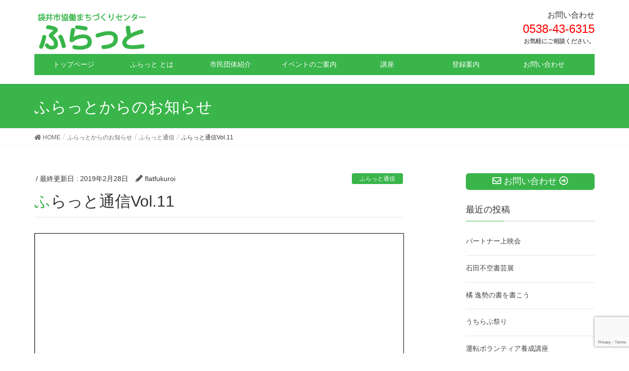

--- FILE ---
content_type: text/html; charset=UTF-8
request_url: https://flat-fukuroi.com/2018/11/07/%E3%81%B5%E3%82%89%E3%81%A3%E3%81%A8%E9%80%9A%E4%BF%A1vol-11/
body_size: 10784
content:
<!DOCTYPE html>
<html dir="ltr" lang="ja" prefix="og: https://ogp.me/ns#">
<head>
<meta charset="utf-8">
<meta http-equiv="X-UA-Compatible" content="IE=edge">
<meta name="viewport" content="width=device-width, initial-scale=1">
<meta name="description" content="平成18年5月に開所した袋井市協働まちづくりセンター「ふらっと」は地域課題の解決、市民ニーズへの対応を目指して「協働まちづくりの推進」に取り組んでいます。
市民活動を応援します。登録団体・市民活動団体紹介の情報を配信しております。">
		<!-- Global site tag (gtag.js) - Google Analytics -->
		<script async src="https://www.googletagmanager.com/gtag/js?id=G-N4GLPJHWMG"></script>
		<script>
		window.dataLayer = window.dataLayer || [];
		function gtag(){dataLayer.push(arguments);}
		gtag('js', new Date());
		gtag('config', 'G-N4GLPJHWMG');
		</script>
	<title>ふらっと通信Vol.11 | 袋井市 協働まちづくりセンター ふらっと</title>

		<!-- All in One SEO 4.8.7 - aioseo.com -->
	<meta name="robots" content="max-image-preview:large" />
	<meta name="author" content="flatfukuroi"/>
	<link rel="canonical" href="https://flat-fukuroi.com/2018/11/07/%e3%81%b5%e3%82%89%e3%81%a3%e3%81%a8%e9%80%9a%e4%bf%a1vol-11/" />
	<meta name="generator" content="All in One SEO (AIOSEO) 4.8.7" />
		<meta property="og:locale" content="ja_JP" />
		<meta property="og:site_name" content="袋井市　協働まちづくりセンター　ふらっと |" />
		<meta property="og:type" content="article" />
		<meta property="og:title" content="ふらっと通信Vol.11 | 袋井市 協働まちづくりセンター ふらっと" />
		<meta property="og:url" content="https://flat-fukuroi.com/2018/11/07/%e3%81%b5%e3%82%89%e3%81%a3%e3%81%a8%e9%80%9a%e4%bf%a1vol-11/" />
		<meta property="article:published_time" content="2018-11-07T07:17:31+00:00" />
		<meta property="article:modified_time" content="2019-02-28T01:44:45+00:00" />
		<meta name="twitter:card" content="summary" />
		<meta name="twitter:title" content="ふらっと通信Vol.11 | 袋井市 協働まちづくりセンター ふらっと" />
		<script type="application/ld+json" class="aioseo-schema">
			{"@context":"https:\/\/schema.org","@graph":[{"@type":"Article","@id":"https:\/\/flat-fukuroi.com\/2018\/11\/07\/%e3%81%b5%e3%82%89%e3%81%a3%e3%81%a8%e9%80%9a%e4%bf%a1vol-11\/#article","name":"\u3075\u3089\u3063\u3068\u901a\u4fe1Vol.11 | \u888b\u4e95\u5e02 \u5354\u50cd\u307e\u3061\u3065\u304f\u308a\u30bb\u30f3\u30bf\u30fc \u3075\u3089\u3063\u3068","headline":"\u3075\u3089\u3063\u3068\u901a\u4fe1Vol.11","author":{"@id":"https:\/\/flat-fukuroi.com\/author\/flatfukuroi\/#author"},"publisher":{"@id":"https:\/\/flat-fukuroi.com\/#organization"},"datePublished":"2018-11-07T16:17:31+09:00","dateModified":"2019-02-28T10:44:45+09:00","inLanguage":"ja","mainEntityOfPage":{"@id":"https:\/\/flat-fukuroi.com\/2018\/11\/07\/%e3%81%b5%e3%82%89%e3%81%a3%e3%81%a8%e9%80%9a%e4%bf%a1vol-11\/#webpage"},"isPartOf":{"@id":"https:\/\/flat-fukuroi.com\/2018\/11\/07\/%e3%81%b5%e3%82%89%e3%81%a3%e3%81%a8%e9%80%9a%e4%bf%a1vol-11\/#webpage"},"articleSection":"\u3075\u3089\u3063\u3068\u901a\u4fe1"},{"@type":"BreadcrumbList","@id":"https:\/\/flat-fukuroi.com\/2018\/11\/07\/%e3%81%b5%e3%82%89%e3%81%a3%e3%81%a8%e9%80%9a%e4%bf%a1vol-11\/#breadcrumblist","itemListElement":[{"@type":"ListItem","@id":"https:\/\/flat-fukuroi.com#listItem","position":1,"name":"\u30db\u30fc\u30e0","item":"https:\/\/flat-fukuroi.com","nextItem":{"@type":"ListItem","@id":"https:\/\/flat-fukuroi.com\/category\/catflat\/#listItem","name":"\u3075\u3089\u3063\u3068\u901a\u4fe1"}},{"@type":"ListItem","@id":"https:\/\/flat-fukuroi.com\/category\/catflat\/#listItem","position":2,"name":"\u3075\u3089\u3063\u3068\u901a\u4fe1","item":"https:\/\/flat-fukuroi.com\/category\/catflat\/","nextItem":{"@type":"ListItem","@id":"https:\/\/flat-fukuroi.com\/2018\/11\/07\/%e3%81%b5%e3%82%89%e3%81%a3%e3%81%a8%e9%80%9a%e4%bf%a1vol-11\/#listItem","name":"\u3075\u3089\u3063\u3068\u901a\u4fe1Vol.11"},"previousItem":{"@type":"ListItem","@id":"https:\/\/flat-fukuroi.com#listItem","name":"\u30db\u30fc\u30e0"}},{"@type":"ListItem","@id":"https:\/\/flat-fukuroi.com\/2018\/11\/07\/%e3%81%b5%e3%82%89%e3%81%a3%e3%81%a8%e9%80%9a%e4%bf%a1vol-11\/#listItem","position":3,"name":"\u3075\u3089\u3063\u3068\u901a\u4fe1Vol.11","previousItem":{"@type":"ListItem","@id":"https:\/\/flat-fukuroi.com\/category\/catflat\/#listItem","name":"\u3075\u3089\u3063\u3068\u901a\u4fe1"}}]},{"@type":"Organization","@id":"https:\/\/flat-fukuroi.com\/#organization","name":"\u888b\u4e95\u5e02\u3000\u5354\u50cd\u307e\u3061\u3065\u304f\u308a\u30bb\u30f3\u30bf\u30fc\u3000\u3075\u3089\u3063\u3068","url":"https:\/\/flat-fukuroi.com\/"},{"@type":"Person","@id":"https:\/\/flat-fukuroi.com\/author\/flatfukuroi\/#author","url":"https:\/\/flat-fukuroi.com\/author\/flatfukuroi\/","name":"flatfukuroi","image":{"@type":"ImageObject","@id":"https:\/\/flat-fukuroi.com\/2018\/11\/07\/%e3%81%b5%e3%82%89%e3%81%a3%e3%81%a8%e9%80%9a%e4%bf%a1vol-11\/#authorImage","url":"https:\/\/secure.gravatar.com\/avatar\/2ab58a0bc77266e00e21a5ddb1c95b17?s=96&d=mm&r=g","width":96,"height":96,"caption":"flatfukuroi"}},{"@type":"WebPage","@id":"https:\/\/flat-fukuroi.com\/2018\/11\/07\/%e3%81%b5%e3%82%89%e3%81%a3%e3%81%a8%e9%80%9a%e4%bf%a1vol-11\/#webpage","url":"https:\/\/flat-fukuroi.com\/2018\/11\/07\/%e3%81%b5%e3%82%89%e3%81%a3%e3%81%a8%e9%80%9a%e4%bf%a1vol-11\/","name":"\u3075\u3089\u3063\u3068\u901a\u4fe1Vol.11 | \u888b\u4e95\u5e02 \u5354\u50cd\u307e\u3061\u3065\u304f\u308a\u30bb\u30f3\u30bf\u30fc \u3075\u3089\u3063\u3068","inLanguage":"ja","isPartOf":{"@id":"https:\/\/flat-fukuroi.com\/#website"},"breadcrumb":{"@id":"https:\/\/flat-fukuroi.com\/2018\/11\/07\/%e3%81%b5%e3%82%89%e3%81%a3%e3%81%a8%e9%80%9a%e4%bf%a1vol-11\/#breadcrumblist"},"author":{"@id":"https:\/\/flat-fukuroi.com\/author\/flatfukuroi\/#author"},"creator":{"@id":"https:\/\/flat-fukuroi.com\/author\/flatfukuroi\/#author"},"datePublished":"2018-11-07T16:17:31+09:00","dateModified":"2019-02-28T10:44:45+09:00"},{"@type":"WebSite","@id":"https:\/\/flat-fukuroi.com\/#website","url":"https:\/\/flat-fukuroi.com\/","name":"\u888b\u4e95\u5e02\u3000\u5354\u50cd\u307e\u3061\u3065\u304f\u308a\u30bb\u30f3\u30bf\u30fc\u3000\u3075\u3089\u3063\u3068","inLanguage":"ja","publisher":{"@id":"https:\/\/flat-fukuroi.com\/#organization"}}]}
		</script>
		<!-- All in One SEO -->

<link rel='dns-prefetch' href='//www.google.com' />
<link rel='dns-prefetch' href='//s.w.org' />
<link rel="alternate" type="application/rss+xml" title="袋井市　協働まちづくりセンター　ふらっと &raquo; フィード" href="https://flat-fukuroi.com/feed/" />
<link rel="alternate" type="application/rss+xml" title="袋井市　協働まちづくりセンター　ふらっと &raquo; コメントフィード" href="https://flat-fukuroi.com/comments/feed/" />
<link rel="alternate" type="text/calendar" title="袋井市　協働まちづくりセンター　ふらっと &raquo; iCal フィード" href="https://flat-fukuroi.com/events/?ical=1" />
		<script type="text/javascript">
			window._wpemojiSettings = {"baseUrl":"https:\/\/s.w.org\/images\/core\/emoji\/13.0.1\/72x72\/","ext":".png","svgUrl":"https:\/\/s.w.org\/images\/core\/emoji\/13.0.1\/svg\/","svgExt":".svg","source":{"concatemoji":"https:\/\/flat-fukuroi.com\/wp\/wp-includes\/js\/wp-emoji-release.min.js?ver=5.7.14"}};
			!function(e,a,t){var n,r,o,i=a.createElement("canvas"),p=i.getContext&&i.getContext("2d");function s(e,t){var a=String.fromCharCode;p.clearRect(0,0,i.width,i.height),p.fillText(a.apply(this,e),0,0);e=i.toDataURL();return p.clearRect(0,0,i.width,i.height),p.fillText(a.apply(this,t),0,0),e===i.toDataURL()}function c(e){var t=a.createElement("script");t.src=e,t.defer=t.type="text/javascript",a.getElementsByTagName("head")[0].appendChild(t)}for(o=Array("flag","emoji"),t.supports={everything:!0,everythingExceptFlag:!0},r=0;r<o.length;r++)t.supports[o[r]]=function(e){if(!p||!p.fillText)return!1;switch(p.textBaseline="top",p.font="600 32px Arial",e){case"flag":return s([127987,65039,8205,9895,65039],[127987,65039,8203,9895,65039])?!1:!s([55356,56826,55356,56819],[55356,56826,8203,55356,56819])&&!s([55356,57332,56128,56423,56128,56418,56128,56421,56128,56430,56128,56423,56128,56447],[55356,57332,8203,56128,56423,8203,56128,56418,8203,56128,56421,8203,56128,56430,8203,56128,56423,8203,56128,56447]);case"emoji":return!s([55357,56424,8205,55356,57212],[55357,56424,8203,55356,57212])}return!1}(o[r]),t.supports.everything=t.supports.everything&&t.supports[o[r]],"flag"!==o[r]&&(t.supports.everythingExceptFlag=t.supports.everythingExceptFlag&&t.supports[o[r]]);t.supports.everythingExceptFlag=t.supports.everythingExceptFlag&&!t.supports.flag,t.DOMReady=!1,t.readyCallback=function(){t.DOMReady=!0},t.supports.everything||(n=function(){t.readyCallback()},a.addEventListener?(a.addEventListener("DOMContentLoaded",n,!1),e.addEventListener("load",n,!1)):(e.attachEvent("onload",n),a.attachEvent("onreadystatechange",function(){"complete"===a.readyState&&t.readyCallback()})),(n=t.source||{}).concatemoji?c(n.concatemoji):n.wpemoji&&n.twemoji&&(c(n.twemoji),c(n.wpemoji)))}(window,document,window._wpemojiSettings);
		</script>
		<style type="text/css">
img.wp-smiley,
img.emoji {
	display: inline !important;
	border: none !important;
	box-shadow: none !important;
	height: 1em !important;
	width: 1em !important;
	margin: 0 .07em !important;
	vertical-align: -0.1em !important;
	background: none !important;
	padding: 0 !important;
}
</style>
	<link rel='stylesheet' id='font-awesome-css'  href='https://flat-fukuroi.com/wp/wp-content/themes/lightning/inc/font-awesome/versions/5.6.0/css/all.min.css?ver=5.6' type='text/css' media='all' />
<link rel='stylesheet' id='vkExUnit_common_style-css'  href='https://flat-fukuroi.com/wp/wp-content/plugins/vk-all-in-one-expansion-unit/assets/css/vkExUnit_style.css?ver=9.76.0.1' type='text/css' media='all' />
<style id='vkExUnit_common_style-inline-css' type='text/css'>
:root {--ver_page_top_button_url:url(https://flat-fukuroi.com/wp/wp-content/plugins/vk-all-in-one-expansion-unit/assets/images/to-top-btn-icon.svg);}@font-face {font-weight: normal;font-style: normal;font-family: "vk_sns";src: url("https://flat-fukuroi.com/wp/wp-content/plugins/vk-all-in-one-expansion-unit/inc/sns/icons/fonts/vk_sns.eot?-bq20cj");src: url("https://flat-fukuroi.com/wp/wp-content/plugins/vk-all-in-one-expansion-unit/inc/sns/icons/fonts/vk_sns.eot?#iefix-bq20cj") format("embedded-opentype"),url("https://flat-fukuroi.com/wp/wp-content/plugins/vk-all-in-one-expansion-unit/inc/sns/icons/fonts/vk_sns.woff?-bq20cj") format("woff"),url("https://flat-fukuroi.com/wp/wp-content/plugins/vk-all-in-one-expansion-unit/inc/sns/icons/fonts/vk_sns.ttf?-bq20cj") format("truetype"),url("https://flat-fukuroi.com/wp/wp-content/plugins/vk-all-in-one-expansion-unit/inc/sns/icons/fonts/vk_sns.svg?-bq20cj#vk_sns") format("svg");}
</style>
<link rel='stylesheet' id='tribe-common-skeleton-style-css'  href='https://flat-fukuroi.com/wp/wp-content/plugins/the-events-calendar/common/src/resources/css/common-skeleton.min.css?ver=4.13.0' type='text/css' media='all' />
<link rel='stylesheet' id='tribe-tooltip-css'  href='https://flat-fukuroi.com/wp/wp-content/plugins/the-events-calendar/common/src/resources/css/tooltip.min.css?ver=4.13.0' type='text/css' media='all' />
<link rel='stylesheet' id='wp-block-library-css'  href='https://flat-fukuroi.com/wp/wp-includes/css/dist/block-library/style.min.css?ver=5.7.14' type='text/css' media='all' />
<link rel='stylesheet' id='contact-form-7-css'  href='https://flat-fukuroi.com/wp/wp-content/plugins/contact-form-7/includes/css/styles.css?ver=5.5.6.1' type='text/css' media='all' />
<link rel='stylesheet' id='lightning-common-style-css'  href='https://flat-fukuroi.com/wp/wp-content/themes/lightning/assets/css/common.css?ver=6.7.1' type='text/css' media='all' />
<link rel='stylesheet' id='lightning-design-style-css'  href='https://flat-fukuroi.com/wp/wp-content/themes/lightning/design-skin/origin/css/style.css?ver=6.7.1' type='text/css' media='all' />
<style id='lightning-design-style-inline-css' type='text/css'>
/* ltg theme common */.color_key_bg,.color_key_bg_hover:hover{background-color: #39b54a;}.color_key_txt,.color_key_txt_hover:hover{color: #39b54a;}.color_key_border,.color_key_border_hover:hover{border-color: #39b54a;}.color_key_dark_bg,.color_key_dark_bg_hover:hover{background-color: #39b54a;}.color_key_dark_txt,.color_key_dark_txt_hover:hover{color: #39b54a;}.color_key_dark_border,.color_key_dark_border_hover:hover{border-color: #39b54a;}
html, body { overflow-x: hidden; }.bbp-submit-wrapper .button.submit,.woocommerce a.button.alt:hover,.woocommerce-product-search button:hover,.woocommerce button.button.alt { background-color:#39b54a ; }.bbp-submit-wrapper .button.submit:hover,.woocommerce a.button.alt,.woocommerce-product-search button,.woocommerce button.button.alt:hover { background-color:#39b54a ; }.woocommerce ul.product_list_widget li a:hover img { border-color:#39b54a; }.veu_color_txt_key { color:#39b54a ; }.veu_color_bg_key { background-color:#39b54a ; }.veu_color_border_key { border-color:#39b54a ; }.btn-default { border-color:#39b54a;color:#39b54a;}.btn-default:focus,.btn-default:hover { border-color:#39b54a;background-color: #39b54a; }.btn-primary { background-color:#39b54a;border-color:#39b54a; }.btn-primary:focus,.btn-primary:hover { background-color:#39b54a;border-color:#39b54a; }
.tagcloud a:before { font-family: "Font Awesome 5 Free";content: "\f02b";font-weight: bold; }
a { color:#39b54a ; }a:hover { color:#39b54a ; }ul.gMenu a:hover { color:#39b54a; }.page-header { background-color:#39b54a; }h1.entry-title:first-letter,.single h1.entry-title:first-letter { color:#39b54a; }h2,.mainSection-title { border-top-color:#39b54a; }h3:after,.subSection-title:after { border-bottom-color:#39b54a; }.media .media-body .media-heading a:hover { color:#39b54a; }ul.page-numbers li span.page-numbers.current { background-color:#39b54a; }.pager li > a { border-color:#39b54a;color:#39b54a;}.pager li > a:hover { background-color:#39b54a;color:#fff;}footer { border-top-color:#39b54a; }dt { border-left-color:#39b54a; }@media (min-width: 768px){ ul.gMenu > li > a:hover:after, ul.gMenu > li.current-post-ancestor > a:after, ul.gMenu > li.current-menu-item > a:after, ul.gMenu > li.current-menu-parent > a:after, ul.gMenu > li.current-menu-ancestor > a:after, ul.gMenu > li.current_page_parent > a:after, ul.gMenu > li.current_page_ancestor > a:after { border-bottom-color: #39b54a ; } ul.gMenu > li > a:hover .gMenu_description { color: #39b54a ; }} /* @media (min-width: 768px) */
</style>
<link rel='stylesheet' id='lightning-theme-style-css'  href='https://flat-fukuroi.com/wp/wp-content/themes/lightning/style.css?ver=6.7.1' type='text/css' media='all' />
<link rel='stylesheet' id='lightning-woo-style-css'  href='https://flat-fukuroi.com/wp/wp-content/themes/lightning/inc/woocommerce/css/woo.css?ver=6.7.1' type='text/css' media='all' />
<script type='text/javascript' src='https://flat-fukuroi.com/wp/wp-includes/js/jquery/jquery.min.js?ver=3.5.1' id='jquery-core-js'></script>
<script type='text/javascript' src='https://flat-fukuroi.com/wp/wp-includes/js/jquery/jquery-migrate.min.js?ver=3.3.2' id='jquery-migrate-js'></script>
<link rel="https://api.w.org/" href="https://flat-fukuroi.com/wp-json/" /><link rel="alternate" type="application/json" href="https://flat-fukuroi.com/wp-json/wp/v2/posts/178" /><link rel="EditURI" type="application/rsd+xml" title="RSD" href="https://flat-fukuroi.com/wp/xmlrpc.php?rsd" />
<link rel="wlwmanifest" type="application/wlwmanifest+xml" href="https://flat-fukuroi.com/wp/wp-includes/wlwmanifest.xml" /> 
<meta name="generator" content="WordPress 5.7.14" />
<link rel='shortlink' href='https://flat-fukuroi.com/?p=178' />
<link rel="alternate" type="application/json+oembed" href="https://flat-fukuroi.com/wp-json/oembed/1.0/embed?url=https%3A%2F%2Fflat-fukuroi.com%2F2018%2F11%2F07%2F%25e3%2581%25b5%25e3%2582%2589%25e3%2581%25a3%25e3%2581%25a8%25e9%2580%259a%25e4%25bf%25a1vol-11%2F" />
<link rel="alternate" type="text/xml+oembed" href="https://flat-fukuroi.com/wp-json/oembed/1.0/embed?url=https%3A%2F%2Fflat-fukuroi.com%2F2018%2F11%2F07%2F%25e3%2581%25b5%25e3%2582%2589%25e3%2581%25a3%25e3%2581%25a8%25e9%2580%259a%25e4%25bf%25a1vol-11%2F&#038;format=xml" />
<meta name="tec-api-version" content="v1"><meta name="tec-api-origin" content="https://flat-fukuroi.com"><link rel="https://theeventscalendar.com/" href="https://flat-fukuroi.com/wp-json/tribe/events/v1/" />
</head>
<body class="post-template-default single single-post postid-178 single-format-standard post-name-%e3%81%b5%e3%82%89%e3%81%a3%e3%81%a8%e9%80%9a%e4%bf%a1vol-11 post-type-post tribe-no-js sidebar-fix fa_v5_css device-pc">
<div class="vk-mobile-nav-menu-btn">MENU</div><div class="vk-mobile-nav"><nav class="global-nav"><ul id="menu-gnav" class="vk-menu-acc  menu"><li id="menu-item-596" class="menu-item menu-item-type-post_type menu-item-object-page menu-item-home menu-item-596"><a href="https://flat-fukuroi.com/">トップページ</a></li>
<li id="menu-item-595" class="menu-item menu-item-type-post_type menu-item-object-page menu-item-595"><a href="https://flat-fukuroi.com/aboutus/">ふらっと とは</a></li>
<li id="menu-item-708" class="menu-item menu-item-type-post_type menu-item-object-page menu-item-708"><a href="https://flat-fukuroi.com/citizen/">市民団体紹介</a></li>
<li id="menu-item-597" class="menu-item menu-item-type-custom menu-item-object-custom menu-item-597"><a href="/event">イベントのご案内</a></li>
<li id="menu-item-593" class="menu-item menu-item-type-post_type menu-item-object-page menu-item-593"><a href="https://flat-fukuroi.com/course/">講座</a></li>
<li id="menu-item-598" class="menu-item menu-item-type-post_type menu-item-object-page menu-item-598"><a href="https://flat-fukuroi.com/member/">登録案内</a></li>
<li id="menu-item-599" class="menu-item menu-item-type-post_type menu-item-object-page menu-item-599"><a href="https://flat-fukuroi.com/contact/">お問い合わせ</a></li>
</ul></nav></div><header class="navbar siteHeader">
		<div class="container siteHeadContainer">
		<div class="navbar-header">
			<h1 class="navbar-brand siteHeader_logo">
			<a href="https://flat-fukuroi.com/"><span>
			<img src="https://flat-fukuroi.com/wp/wp-content/uploads/2018/11/logo.png" alt="袋井市　協働まちづくりセンター　ふらっと" />			</span></a>
			</h1>
			<div class="logo-after">
<div class="message" >お問い合わせ</div>
<div class="tel" >0538-43-6315</div>
<div class="time" >お気軽にご相談ください。</div>
</div>					</div>

		<div id="gMenu_outer" class="gMenu_outer"><nav class="menu-gnav-container"><ul id="menu-gnav-1" class="menu nav gMenu"><li id="menu-item-596" class="menu-item menu-item-type-post_type menu-item-object-page menu-item-home"><a href="https://flat-fukuroi.com/"><strong class="gMenu_name">トップページ</strong></a></li>
<li id="menu-item-595" class="menu-item menu-item-type-post_type menu-item-object-page"><a href="https://flat-fukuroi.com/aboutus/"><strong class="gMenu_name">ふらっと とは</strong></a></li>
<li id="menu-item-708" class="menu-item menu-item-type-post_type menu-item-object-page"><a href="https://flat-fukuroi.com/citizen/"><strong class="gMenu_name">市民団体紹介</strong></a></li>
<li id="menu-item-597" class="menu-item menu-item-type-custom menu-item-object-custom"><a href="/event"><strong class="gMenu_name">イベントのご案内</strong></a></li>
<li id="menu-item-593" class="menu-item menu-item-type-post_type menu-item-object-page"><a href="https://flat-fukuroi.com/course/"><strong class="gMenu_name">講座</strong></a></li>
<li id="menu-item-598" class="menu-item menu-item-type-post_type menu-item-object-page"><a href="https://flat-fukuroi.com/member/"><strong class="gMenu_name">登録案内</strong></a></li>
<li id="menu-item-599" class="menu-item menu-item-type-post_type menu-item-object-page"><a href="https://flat-fukuroi.com/contact/"><strong class="gMenu_name">お問い合わせ</strong></a></li>
</ul></nav></div>	</div>
	</header>

<div class="section page-header"><div class="container"><div class="row"><div class="col-md-12">
<div class="page-header_pageTitle">
ふらっとからのお知らせ</div>
</div></div></div></div><!-- [ /.page-header ] -->
<!-- [ .breadSection ] -->
<div class="section breadSection">
<div class="container">
<div class="row">
<ol class="breadcrumb" itemtype="http://schema.org/BreadcrumbList"><li id="panHome" itemprop="itemListElement" itemscope itemtype="http://schema.org/ListItem"><a itemprop="item" href="https://flat-fukuroi.com/"><span itemprop="name"><i class="fa fa-home"></i> HOME</span></a></li><li itemprop="itemListElement" itemscope itemtype="http://schema.org/ListItem"><a itemprop="item" href="https://flat-fukuroi.com/info/"><span itemprop="name">ふらっとからのお知らせ</span></a></li><li itemprop="itemListElement" itemscope itemtype="http://schema.org/ListItem"><a itemprop="item" href="https://flat-fukuroi.com/category/catflat/"><span itemprop="name">ふらっと通信</span></a></li><li><span>ふらっと通信Vol.11</span></li></ol>
</div>
</div>
</div>
<!-- [ /.breadSection ] -->
<div class="section siteContent">
<div class="container">
<div class="row">

<div class="col-md-8 mainSection" id="main" role="main">

<article id="post-178" class="post-178 post type-post status-publish format-standard hentry category-catflat">
	<header>
	<div class="entry-meta">


<span class="published entry-meta_items">2018年11月7日</span>

<span class="entry-meta_items entry-meta_updated">/ 最終更新日 : <span class="updated">2019年2月28日</span></span>


	
	<span class="vcard author entry-meta_items entry-meta_items_author"><span class="fn">flatfukuroi</span></span>



<span class="entry-meta_items entry-meta_items_term"><a href="https://flat-fukuroi.com/category/catflat/" class="btn btn-xs btn-primary">ふらっと通信</a></span>
</div>
	<h1 class="entry-title">ふらっと通信Vol.11</h1>
	</header>
	<div class="entry-body">
	<a href="https://flat-fukuroi.com/wp/wp-content/uploads/2018/11/2710furattotuusin11.pdf" class="pdfemb-viewer" style="" data-width="max" data-height="max"  data-toolbar="bottom" data-toolbar-fixed="off">2710furattotuusin11<br/></a>
	</div><!-- [ /.entry-body ] -->

	<div class="entry-footer">
	
	<div class="entry-meta-dataList"><dl><dt>カテゴリー</dt><dd><a href="https://flat-fukuroi.com/category/catflat/">ふらっと通信</a></dd></dl></div>
		</div><!-- [ /.entry-footer ] -->

	
<div id="comments" class="comments-area">

	
	
	
	
</div><!-- #comments -->
</article>

<nav>
  <ul class="pager">
    <li class="previous"><a href="https://flat-fukuroi.com/2018/11/07/%e3%81%b5%e3%82%89%e3%81%a3%e3%81%a8%e9%80%9a%e4%bf%a1vol-10/" rel="prev">ふらっと通信Vol.10</a></li>
    <li class="next"><a href="https://flat-fukuroi.com/2018/11/07/%e3%81%b5%e3%82%89%e3%81%a3%e3%81%a8%e9%80%9a%e4%bf%a1vol-12/" rel="next">ふらっと通信Vol.12</a></li>
  </ul>
</nav>

</div><!-- [ /.mainSection ] -->

<div class="col-md-3 col-md-offset-1 subSection sideSection">
<aside class="widget widget_vkexunit_contact" id="vkexunit_contact-2"><div class="veu_contact"><a href="https://flat-fukuroi.com" class="btn btn-primary btn-lg btn-block contact_bt"><span class="contact_bt_txt"><i class="far fa-envelope"></i> お問い合わせ <i class="far fa-arrow-alt-circle-right"></i></span></a></div></aside>

<aside class="widget">
<h1 class="subSection-title">最近の投稿</h1>

  <div class="media">

    
    <div class="media-body">
      <h4 class="media-heading"><a href="https://flat-fukuroi.com/2025/11/21/%e3%83%91%e3%83%bc%e3%83%88%e3%83%8a%e3%83%bc%e4%b8%8a%e6%98%a0%e4%bc%9a/">パートナー上映会</a></h4>
      <div class="published entry-meta_items">2025年11月21日</div>          
    </div>
  </div>


  <div class="media">

    
    <div class="media-body">
      <h4 class="media-heading"><a href="https://flat-fukuroi.com/2025/11/20/%e7%9f%b3%e7%94%b0%e4%b8%8d%e7%a9%ba%e6%9b%b8%e8%8a%b8%e5%b1%95-3/">石田不空書芸展</a></h4>
      <div class="published entry-meta_items">2025年11月20日</div>          
    </div>
  </div>


  <div class="media">

    
    <div class="media-body">
      <h4 class="media-heading"><a href="https://flat-fukuroi.com/2025/11/20/%e6%a9%98-%e9%80%b8%e5%8b%a2%e3%81%ae%e6%9b%b8%e3%82%92%e6%9b%b8%e3%81%93%e3%81%86/">橘 逸勢の書を書こう</a></h4>
      <div class="published entry-meta_items">2025年11月20日</div>          
    </div>
  </div>


  <div class="media">

    
    <div class="media-body">
      <h4 class="media-heading"><a href="https://flat-fukuroi.com/2025/10/19/%e3%81%86%e3%81%a1%e3%82%89%e3%81%b6%e7%a5%ad%e3%82%8a/">うちらぶ祭り</a></h4>
      <div class="published entry-meta_items">2025年10月19日</div>          
    </div>
  </div>


  <div class="media">

    
    <div class="media-body">
      <h4 class="media-heading"><a href="https://flat-fukuroi.com/2025/10/19/%e9%81%8b%e8%bb%a2%e3%83%9c%e3%83%a9%e3%83%b3%e3%83%86%e3%82%a3%e3%82%a2%e9%a4%8a%e6%88%90%e8%ac%9b%e5%ba%a7/">運転ボランティア養成講座</a></h4>
      <div class="published entry-meta_items">2025年10月19日</div>          
    </div>
  </div>


  <div class="media">

    
    <div class="media-body">
      <h4 class="media-heading"><a href="https://flat-fukuroi.com/2025/09/29/%e6%ad%8c%e5%a3%b0%e5%ba%83%e5%a0%b4%e3%81%b5%e3%82%89%e3%81%a3%e3%81%a8-3/">歌声広場ふらっと</a></h4>
      <div class="published entry-meta_items">2025年9月29日</div>          
    </div>
  </div>


  <div class="media">

    
    <div class="media-body">
      <h4 class="media-heading"><a href="https://flat-fukuroi.com/2025/09/09/%e3%81%b5%e3%82%8c%e3%81%82%e3%81%84%e5%ba%83%e5%a0%b4%ef%bc%86%e3%83%81%e3%83%a3%e3%83%aa%e3%83%86%e3%82%a3%e3%83%bc%e3%83%90%e3%82%b6%e3%83%bc/">ふれあい広場＆チャリティーバザー</a></h4>
      <div class="published entry-meta_items">2025年9月9日</div>          
    </div>
  </div>


  <div class="media">

    
    <div class="media-body">
      <h4 class="media-heading"><a href="https://flat-fukuroi.com/2025/08/26/%e5%ad%90%e3%81%a9%e3%82%82%e3%82%a2%e3%82%b0%e3%83%aa%e9%9a%8a/">子どもアグリ隊</a></h4>
      <div class="published entry-meta_items">2025年8月26日</div>          
    </div>
  </div>


  <div class="media">

    
    <div class="media-body">
      <h4 class="media-heading"><a href="https://flat-fukuroi.com/2025/08/08/2014/">髙南の居場所「あえるもん」紹介ページ</a></h4>
      <div class="published entry-meta_items">2025年8月8日</div>          
    </div>
  </div>


  <div class="media">

    
    <div class="media-body">
      <h4 class="media-heading"><a href="https://flat-fukuroi.com/2025/08/08/%e3%80%8ce-%e9%a3%9f%e3%81%ae%e4%bc%9a%e3%80%8d%e7%b4%b9%e4%bb%8b%e3%83%9a%e3%83%bc%e3%82%b8/">「e-食の会」紹介ページ</a></h4>
      <div class="published entry-meta_items">2025年8月8日</div>          
    </div>
  </div>

</aside>
  
<aside class="widget widget_categories widget_link_list">
<nav class="localNav">
<h1 class="subSection-title">カテゴリー</h1>
<ul>
  	<li class="cat-item cat-item-2"><a href="https://flat-fukuroi.com/category/catinfo/">ふらっとからのお知らせ</a>
</li>
	<li class="cat-item cat-item-1"><a href="https://flat-fukuroi.com/category/catflat/">ふらっと通信</a>
</li>
 
</ul>
</nav>
</aside>

<aside class="widget widget_archive widget_link_list">
<nav class="localNav">
<h1 class="subSection-title">アーカイブ</h1>
<ul>
  	<li><a href='https://flat-fukuroi.com/2025/11/'>2025年11月</a></li>
	<li><a href='https://flat-fukuroi.com/2025/10/'>2025年10月</a></li>
	<li><a href='https://flat-fukuroi.com/2025/09/'>2025年9月</a></li>
	<li><a href='https://flat-fukuroi.com/2025/08/'>2025年8月</a></li>
	<li><a href='https://flat-fukuroi.com/2025/07/'>2025年7月</a></li>
	<li><a href='https://flat-fukuroi.com/2025/06/'>2025年6月</a></li>
	<li><a href='https://flat-fukuroi.com/2025/05/'>2025年5月</a></li>
	<li><a href='https://flat-fukuroi.com/2025/04/'>2025年4月</a></li>
	<li><a href='https://flat-fukuroi.com/2025/03/'>2025年3月</a></li>
	<li><a href='https://flat-fukuroi.com/2025/02/'>2025年2月</a></li>
	<li><a href='https://flat-fukuroi.com/2024/11/'>2024年11月</a></li>
	<li><a href='https://flat-fukuroi.com/2024/10/'>2024年10月</a></li>
	<li><a href='https://flat-fukuroi.com/2024/09/'>2024年9月</a></li>
	<li><a href='https://flat-fukuroi.com/2024/08/'>2024年8月</a></li>
	<li><a href='https://flat-fukuroi.com/2024/06/'>2024年6月</a></li>
	<li><a href='https://flat-fukuroi.com/2024/05/'>2024年5月</a></li>
	<li><a href='https://flat-fukuroi.com/2024/02/'>2024年2月</a></li>
	<li><a href='https://flat-fukuroi.com/2024/01/'>2024年1月</a></li>
	<li><a href='https://flat-fukuroi.com/2023/12/'>2023年12月</a></li>
	<li><a href='https://flat-fukuroi.com/2023/10/'>2023年10月</a></li>
	<li><a href='https://flat-fukuroi.com/2023/09/'>2023年9月</a></li>
	<li><a href='https://flat-fukuroi.com/2023/08/'>2023年8月</a></li>
	<li><a href='https://flat-fukuroi.com/2023/07/'>2023年7月</a></li>
	<li><a href='https://flat-fukuroi.com/2023/04/'>2023年4月</a></li>
	<li><a href='https://flat-fukuroi.com/2023/02/'>2023年2月</a></li>
	<li><a href='https://flat-fukuroi.com/2022/12/'>2022年12月</a></li>
	<li><a href='https://flat-fukuroi.com/2022/11/'>2022年11月</a></li>
	<li><a href='https://flat-fukuroi.com/2022/10/'>2022年10月</a></li>
	<li><a href='https://flat-fukuroi.com/2022/09/'>2022年9月</a></li>
	<li><a href='https://flat-fukuroi.com/2022/06/'>2022年6月</a></li>
	<li><a href='https://flat-fukuroi.com/2022/05/'>2022年5月</a></li>
	<li><a href='https://flat-fukuroi.com/2022/04/'>2022年4月</a></li>
	<li><a href='https://flat-fukuroi.com/2022/02/'>2022年2月</a></li>
	<li><a href='https://flat-fukuroi.com/2022/01/'>2022年1月</a></li>
	<li><a href='https://flat-fukuroi.com/2021/12/'>2021年12月</a></li>
	<li><a href='https://flat-fukuroi.com/2021/11/'>2021年11月</a></li>
	<li><a href='https://flat-fukuroi.com/2021/10/'>2021年10月</a></li>
	<li><a href='https://flat-fukuroi.com/2021/09/'>2021年9月</a></li>
	<li><a href='https://flat-fukuroi.com/2021/08/'>2021年8月</a></li>
	<li><a href='https://flat-fukuroi.com/2021/06/'>2021年6月</a></li>
	<li><a href='https://flat-fukuroi.com/2021/03/'>2021年3月</a></li>
	<li><a href='https://flat-fukuroi.com/2021/02/'>2021年2月</a></li>
	<li><a href='https://flat-fukuroi.com/2020/12/'>2020年12月</a></li>
	<li><a href='https://flat-fukuroi.com/2020/11/'>2020年11月</a></li>
	<li><a href='https://flat-fukuroi.com/2020/07/'>2020年7月</a></li>
	<li><a href='https://flat-fukuroi.com/2020/05/'>2020年5月</a></li>
	<li><a href='https://flat-fukuroi.com/2020/04/'>2020年4月</a></li>
	<li><a href='https://flat-fukuroi.com/2020/03/'>2020年3月</a></li>
	<li><a href='https://flat-fukuroi.com/2020/02/'>2020年2月</a></li>
	<li><a href='https://flat-fukuroi.com/2020/01/'>2020年1月</a></li>
	<li><a href='https://flat-fukuroi.com/2019/12/'>2019年12月</a></li>
	<li><a href='https://flat-fukuroi.com/2019/10/'>2019年10月</a></li>
	<li><a href='https://flat-fukuroi.com/2019/09/'>2019年9月</a></li>
	<li><a href='https://flat-fukuroi.com/2019/08/'>2019年8月</a></li>
	<li><a href='https://flat-fukuroi.com/2019/07/'>2019年7月</a></li>
	<li><a href='https://flat-fukuroi.com/2019/06/'>2019年6月</a></li>
	<li><a href='https://flat-fukuroi.com/2019/05/'>2019年5月</a></li>
	<li><a href='https://flat-fukuroi.com/2019/04/'>2019年4月</a></li>
	<li><a href='https://flat-fukuroi.com/2019/02/'>2019年2月</a></li>
	<li><a href='https://flat-fukuroi.com/2019/01/'>2019年1月</a></li>
	<li><a href='https://flat-fukuroi.com/2018/11/'>2018年11月</a></li>
</ul>
</nav>
</aside>

<aside class="widget widget_vkexunit_post_list" id="vkexunit_post_list-2"><div class="veu_postList pt_0"><h1 class="widget-title subSection-title">ふらっと通信</h1><div class="postList postList_miniThumb">
<div class="postList_item" id="post-2053">
			<div class="postList_body">
		<div class="postList_title entry-title"><a href="https://flat-fukuroi.com/2025/10/19/%e9%81%8b%e8%bb%a2%e3%83%9c%e3%83%a9%e3%83%b3%e3%83%86%e3%82%a3%e3%82%a2%e9%a4%8a%e6%88%90%e8%ac%9b%e5%ba%a7/">運転ボランティア養成講座</a></div><div class="published postList_date postList_meta_items">2025年10月19日</div>	</div><!-- [ /.postList_body ] -->
</div>
		
<div class="postList_item" id="post-1988">
			<div class="postList_body">
		<div class="postList_title entry-title"><a href="https://flat-fukuroi.com/2025/06/30/%e6%95%99%e8%82%b2%e3%82%b7%e3%83%b3%e3%83%9d%e3%82%b8%e3%82%a6%e3%83%a0/">教育シンポジウム</a></div><div class="published postList_date postList_meta_items">2025年6月30日</div>	</div><!-- [ /.postList_body ] -->
</div>
		
<div class="postList_item" id="post-1978">
			<div class="postList_body">
		<div class="postList_title entry-title"><a href="https://flat-fukuroi.com/2025/06/20/%e3%83%86%e3%82%b9%e3%83%88%e6%8a%95%e7%a8%bf%e3%81%a7%e3%81%99/">テスト投稿です</a></div><div class="published postList_date postList_meta_items">2025年6月20日</div>	</div><!-- [ /.postList_body ] -->
</div>
		</div></div></aside><aside class="widget tribe-events-list-widget" id="tribe-events-list-widget-2"><h1 class="widget-title subSection-title">今後のイベント</h1>
	<ol class="tribe-list-widget">
					<li class="tribe-events-list-widget-events type-tribe_events post-2069 tribe-clearfix tribe-events-venue-733 tribe-events-organizer-2071">
				
								<!-- Event Title -->
				<h4 class="tribe-event-title">
					<a href="https://flat-fukuroi.com/event/%e6%a9%98-%e9%80%b8%e5%8b%a2%e3%81%ae%e6%9b%b8%e3%82%92%e6%9b%b8%e3%81%93%e3%81%86/" rel="bookmark">橘 逸勢の書を書こう</a>
				</h4>

								<!-- Event Time -->

				
				<div class="tribe-event-duration">
					<span class="tribe-event-date-start">12月 7 @ 1:00 PM</span> - <span class="tribe-event-time">4:00 PM</span>				</div>

							</li>
					<li class="tribe-events-list-widget-events type-tribe_events post-2075 tribe-clearfix tribe-events-venue-1646 tribe-events-organizer-1647">
				
								<!-- Event Title -->
				<h4 class="tribe-event-title">
					<a href="https://flat-fukuroi.com/event/%e7%9f%b3%e7%94%b0%e4%b8%8d%e7%a9%ba%e6%9b%b8%e8%8a%b8%e5%b1%95-3/" rel="bookmark">石田不空書芸展</a>
				</h4>

								<!-- Event Time -->

				
				<div class="tribe-event-duration">
					<span class="tribe-event-date-start">12月 10 @ 10:00 AM</span> - <span class="tribe-event-date-end">12月 14 @ 4:00 PM</span>				</div>

							</li>
					<li class="tribe-events-list-widget-events type-tribe_events post-2080 tribe-clearfix tribe-events-venue-2082 tribe-events-organizer-2083">
				
								<!-- Event Title -->
				<h4 class="tribe-event-title">
					<a href="https://flat-fukuroi.com/event/%e3%83%91%e3%83%bc%e3%83%88%e3%83%8a%e3%83%bc%e4%b8%8a%e6%98%a0%e4%bc%9a/" rel="bookmark">パートナー上映会</a>
				</h4>

								<!-- Event Time -->

				
				<div class="tribe-event-duration">
					<span class="tribe-event-date-start">12月 14 @ 1:30 PM</span> - <span class="tribe-event-time">5:00 PM</span>				</div>

							</li>
			</ol><!-- .tribe-list-widget -->

	<p class="tribe-events-widget-link">
		<a href="https://flat-fukuroi.com/events/" rel="bookmark">イベントカテゴリーをすべて表示</a>
	</p>

</aside>		<aside class="widget widget_wp_widget_vk_taxonomy_list" id="wp_widget_vk_taxonomy_list-2">		<div class="sideWidget widget_taxonomies widget_nav_menu">
			<h1 class="widget-title subSection-title">カテゴリー</h1>			<ul class="localNavi">
					<li class="cat-item cat-item-2"><a href="https://flat-fukuroi.com/category/catinfo/">ふらっとからのお知らせ</a>
</li>
	<li class="cat-item cat-item-1"><a href="https://flat-fukuroi.com/category/catflat/">ふらっと通信</a>
</li>
			</ul>
		</div>
		</aside>		<aside class="widget_text widget widget_custom_html" id="custom_html-4"><h1 class="widget-title subSection-title">ふらっと公式LINE</h1><div class="textwidget custom-html-widget">	<img src="https://qr-official.line.me/sid/M/137xgbje.png" class="aligncenter" width="150" height="150">
<div class="text-center">
	<a href="https://lin.ee/gElg8w0"><img src="https://scdn.line-apps.com/n/line_add_friends/btn/ja.png" alt="友だち追加" width="150" height="47" border="0"></a>
</div></div></aside><aside class="widget_text widget widget_custom_html" id="custom_html-3"><h1 class="widget-title subSection-title">関連リンク先</h1><div class="textwidget custom-html-widget"><ul class="list-unstyled">
    <li><a href="http://www.city.fukuroi.shizuoka.jp/" target="_blank" rel="noopener"><img src="http://flat-fukuroi.com/wp/images/side/ban_fukuroicity.jpg" alt="袋井市" width="174" height="52"></a></li>
    <li><a href="http://www.tsukiminosato.com/" target="_blank" rel="noopener"><img src="http://flat-fukuroi.com/wp/images/side/fukuroi_banner_3.gif" alt="月見の里学遊館"></a></li>
    <li><a href="http://www.mellowplaza.com/" target="_blank" rel="noopener"><img src="http://flat-fukuroi.com/wp/images/side/mellowplaza_banner.jpg" alt="メロープラザ"></a></li>
</ul></div></aside></div><!-- [ /.subSection ] -->

</div><!-- [ /.row ] -->
</div><!-- [ /.container ] -->
</div><!-- [ /.siteContent ] -->


<footer class="section siteFooter">
    <div class="footerMenu">
       <div class="container">
                    </div>
    </div>
    <div class="container sectionBox">
        <div class="row ">
            <div class="col-md-4"></div><div class="col-md-4"></div><div class="col-md-4"></div>        </div>
    </div>
    <div class="container sectionBox copySection text-center">
          <p>
			  &copy; 2018 ふらっと.
		</p>
    </div>
</footer>
<a href="#top" id="page_top" class="page_top_btn">PAGE TOP</a>		<script>
		( function ( body ) {
			'use strict';
			body.className = body.className.replace( /\btribe-no-js\b/, 'tribe-js' );
		} )( document.body );
		</script>
		<script> /* <![CDATA[ */var tribe_l10n_datatables = {"aria":{"sort_ascending":": \u30a2\u30af\u30c6\u30a3\u30d6\u5316\u3057\u3066\u6607\u9806\u3067\u30ab\u30e9\u30e0\u3092\u4e26\u3079\u66ff\u3048","sort_descending":": \u30a2\u30af\u30c6\u30a3\u30d6\u5316\u3057\u3066\u964d\u9806\u3067\u30ab\u30e9\u30e0\u3092\u4e26\u3079\u66ff\u3048"},"length_menu":"_MENU_ \u30a8\u30f3\u30c8\u30ea\u30fc\u3092\u8868\u793a","empty_table":"\u30c6\u30fc\u30d6\u30eb\u306b\u306f\u5229\u7528\u3067\u304d\u308b\u30c7\u30fc\u30bf\u304c\u3042\u308a\u307e\u305b\u3093","info":"_TOTAL_ \u30a8\u30f3\u30c8\u30ea\u30fc\u306e\u3046\u3061 _START_ \u304b\u3089 _END_ \u3092\u8868\u793a\u3057\u3066\u3044\u307e\u3059","info_empty":"0 \u30a8\u30f3\u30c8\u30ea\u30fc\u306e\u3046\u3061 0 \u304b\u3089 0 \u3092\u8868\u793a\u3057\u3066\u3044\u307e\u3059","info_filtered":"(_MAX_ total \u30a8\u30f3\u30c8\u30ea\u30fc\u304b\u3089\u30d5\u30a3\u30eb\u30bf\u30ea\u30f3\u30b0)","zero_records":"\u4e00\u81f4\u3059\u308b\u30ec\u30b3\u30fc\u30c9\u304c\u898b\u3064\u304b\u308a\u307e\u305b\u3093\u3067\u3057\u305f","search":"\u691c\u7d22:","all_selected_text":"\u3053\u306e\u30da\u30fc\u30b8\u306e\u3059\u3079\u3066\u306e\u9805\u76ee\u304c\u9078\u629e\u3055\u308c\u307e\u3057\u305f\u3002 ","select_all_link":"\u3059\u3079\u3066\u306e\u30da\u30fc\u30b8\u3092\u9078\u629e","clear_selection":"\u9078\u629e\u3092\u30af\u30ea\u30a2\u3057\u3066\u304f\u3060\u3055\u3044\u3002","pagination":{"all":"\u3059\u3079\u3066","next":"\u6b21","previous":"\u524d"},"select":{"rows":{"0":"","_":": %d \u884c\u3092\u9078\u629e\u3057\u307e\u3057\u305f","1":": 1 \u884c\u3092\u9078\u629e\u3057\u307e\u3057\u305f"}},"datepicker":{"dayNames":["\u65e5\u66dc\u65e5","\u6708\u66dc\u65e5","\u706b\u66dc\u65e5","\u6c34\u66dc\u65e5","\u6728\u66dc\u65e5","\u91d1\u66dc\u65e5","\u571f\u66dc\u65e5"],"dayNamesShort":["\u65e5","\u6708","\u706b","\u6c34","\u6728","\u91d1","\u571f"],"dayNamesMin":["\u65e5","\u6708","\u706b","\u6c34","\u6728","\u91d1","\u571f"],"monthNames":["1\u6708","2\u6708","3\u6708","4\u6708","5\u6708","6\u6708","7\u6708","8\u6708","9\u6708","10\u6708","11\u6708","12\u6708"],"monthNamesShort":["1\u6708","2\u6708","3\u6708","4\u6708","5\u6708","6\u6708","7\u6708","8\u6708","9\u6708","10\u6708","11\u6708","12\u6708"],"monthNamesMin":["1\u6708","2\u6708","3\u6708","4\u6708","5\u6708","6\u6708","7\u6708","8\u6708","9\u6708","10\u6708","11\u6708","12\u6708"],"nextText":"\u6b21","prevText":"\u524d","currentText":"\u4eca\u65e5","closeText":"\u5b8c\u4e86","today":"\u4eca\u65e5","clear":"\u30af\u30ea\u30a2"}};/* ]]> */ </script><link rel='stylesheet' id='pdfemb_embed_pdf_css-css'  href='https://flat-fukuroi.com/wp/wp-content/plugins/pdf-embedder/assets/css/pdfemb-embed-pdf.css?ver=4.6.4' type='text/css' media='all' />
<link rel='stylesheet' id='tribe-events-custom-jquery-styles-css'  href='https://flat-fukuroi.com/wp/wp-content/plugins/the-events-calendar/vendor/jquery/smoothness/jquery-ui-1.8.23.custom.css?ver=5.5.0' type='text/css' media='all' />
<link rel='stylesheet' id='tribe-events-bootstrap-datepicker-css-css'  href='https://flat-fukuroi.com/wp/wp-content/plugins/the-events-calendar/vendor/bootstrap-datepicker/css/bootstrap-datepicker.standalone.min.css?ver=5.5.0' type='text/css' media='all' />
<link rel='stylesheet' id='tribe-events-calendar-style-css'  href='https://flat-fukuroi.com/wp/wp-content/plugins/the-events-calendar/src/resources/css/tribe-events-theme.min.css?ver=5.5.0' type='text/css' media='all' />
<script type='text/javascript' src='https://flat-fukuroi.com/wp/wp-includes/js/dist/vendor/wp-polyfill.min.js?ver=7.4.4' id='wp-polyfill-js'></script>
<script type='text/javascript' id='wp-polyfill-js-after'>
( 'fetch' in window ) || document.write( '<script src="https://flat-fukuroi.com/wp/wp-includes/js/dist/vendor/wp-polyfill-fetch.min.js?ver=3.0.0"></scr' + 'ipt>' );( document.contains ) || document.write( '<script src="https://flat-fukuroi.com/wp/wp-includes/js/dist/vendor/wp-polyfill-node-contains.min.js?ver=3.42.0"></scr' + 'ipt>' );( window.DOMRect ) || document.write( '<script src="https://flat-fukuroi.com/wp/wp-includes/js/dist/vendor/wp-polyfill-dom-rect.min.js?ver=3.42.0"></scr' + 'ipt>' );( window.URL && window.URL.prototype && window.URLSearchParams ) || document.write( '<script src="https://flat-fukuroi.com/wp/wp-includes/js/dist/vendor/wp-polyfill-url.min.js?ver=3.6.4"></scr' + 'ipt>' );( window.FormData && window.FormData.prototype.keys ) || document.write( '<script src="https://flat-fukuroi.com/wp/wp-includes/js/dist/vendor/wp-polyfill-formdata.min.js?ver=3.0.12"></scr' + 'ipt>' );( Element.prototype.matches && Element.prototype.closest ) || document.write( '<script src="https://flat-fukuroi.com/wp/wp-includes/js/dist/vendor/wp-polyfill-element-closest.min.js?ver=2.0.2"></scr' + 'ipt>' );( 'objectFit' in document.documentElement.style ) || document.write( '<script src="https://flat-fukuroi.com/wp/wp-includes/js/dist/vendor/wp-polyfill-object-fit.min.js?ver=2.3.4"></scr' + 'ipt>' );
</script>
<script type='text/javascript' id='contact-form-7-js-extra'>
/* <![CDATA[ */
var wpcf7 = {"api":{"root":"https:\/\/flat-fukuroi.com\/wp-json\/","namespace":"contact-form-7\/v1"}};
/* ]]> */
</script>
<script type='text/javascript' src='https://flat-fukuroi.com/wp/wp-content/plugins/contact-form-7/includes/js/index.js?ver=5.5.6.1' id='contact-form-7-js'></script>
<script type='text/javascript' src='https://flat-fukuroi.com/wp/wp-content/plugins/vk-all-in-one-expansion-unit/inc/smooth-scroll/js/smooth-scroll.min.js?ver=9.76.0.1' id='smooth-scroll-js-js'></script>
<script type='text/javascript' id='vkExUnit_master-js-js-extra'>
/* <![CDATA[ */
var vkExOpt = {"ajax_url":"https:\/\/flat-fukuroi.com\/wp\/wp-admin\/admin-ajax.php"};
/* ]]> */
</script>
<script type='text/javascript' src='https://flat-fukuroi.com/wp/wp-content/plugins/vk-all-in-one-expansion-unit/assets/js/all.min.js?ver=9.76.0.1' id='vkExUnit_master-js-js'></script>
<script type='text/javascript' src='https://flat-fukuroi.com/wp/wp-content/themes/lightning/library/bootstrap/js/bootstrap.min.js?ver=3.3.4' id='bootstrap-js-js'></script>
<script type='text/javascript' src='https://flat-fukuroi.com/wp/wp-content/themes/lightning/assets/js/lightning.min.js?ver=6.7.1' id='lightning-js-js'></script>
<script type='text/javascript' src='https://www.google.com/recaptcha/api.js?render=6Lf9HdEaAAAAAOGxsgrLw17apX5ukx52hvwrAyBO&#038;ver=3.0' id='google-recaptcha-js'></script>
<script type='text/javascript' id='wpcf7-recaptcha-js-extra'>
/* <![CDATA[ */
var wpcf7_recaptcha = {"sitekey":"6Lf9HdEaAAAAAOGxsgrLw17apX5ukx52hvwrAyBO","actions":{"homepage":"homepage","contactform":"contactform"}};
/* ]]> */
</script>
<script type='text/javascript' src='https://flat-fukuroi.com/wp/wp-content/plugins/contact-form-7/modules/recaptcha/index.js?ver=5.5.6.1' id='wpcf7-recaptcha-js'></script>
<script type='text/javascript' src='https://flat-fukuroi.com/wp/wp-includes/js/wp-embed.min.js?ver=5.7.14' id='wp-embed-js'></script>
<script type='text/javascript' id='pdfemb_embed_pdf_js-js-extra'>
/* <![CDATA[ */
var pdfemb_trans = {"worker_src":"https:\/\/flat-fukuroi.com\/wp\/wp-content\/plugins\/pdf-embedder\/js\/pdfjs\/pdf.worker.min.js","cmap_url":"https:\/\/flat-fukuroi.com\/wp\/wp-content\/plugins\/pdf-embedder\/js\/pdfjs\/cmaps\/","poweredby":"off","objectL10n":{"loading":"\u8aad\u307f\u8fbc\u307f\u4e2d\u2026","page":"\u30da\u30fc\u30b8","zoom":"\u30ba\u30fc\u30e0","prev":"\u524d\u306e\u30da\u30fc\u30b8","next":"\u6b21\u306e\u30da\u30fc\u30b8","zoomin":"\u62e1\u5927","secure":"\u5b89\u5168\u3067\u3059","zoomout":"\u7e2e\u5c0f","download":"PDF \u3092\u30c0\u30a6\u30f3\u30ed\u30fc\u30c9","fullscreen":"\u5168\u753b\u9762","domainerror":"\u30a8\u30e9\u30fc: PDF \u30d5\u30a1\u30a4\u30eb\u3078\u306e URL \u306f\u3001\u73fe\u5728\u306e\u30a6\u30a7\u30d6\u30da\u30fc\u30b8\u3068\u540c\u3058\u30c9\u30e1\u30a4\u30f3\u306b\u3042\u308b\u5fc5\u8981\u304c\u3042\u308a\u307e\u3059\u3002","clickhereinfo":"\u8a73\u7d30\u306f\u3053\u3061\u3089","widthheightinvalid":"PDF \u30da\u30fc\u30b8\u306e\u5e45\u307e\u305f\u306f\u9ad8\u3055\u306f\u3001\u6709\u52b9\u3067\u306f\u3042\u308a\u307e\u305b\u3093","viewinfullscreen":"\u5168\u753b\u9762\u8868\u793a"}};
/* ]]> */
</script>
<script type='text/javascript' src='https://flat-fukuroi.com/wp/wp-content/plugins/pdf-embedder/assets/js/min/all-pdfemb-min.js?ver=5.7.14' id='pdfemb_embed_pdf_js-js'></script>
<script type='text/javascript' src='https://flat-fukuroi.com/wp/wp-content/plugins/pdf-embedder/assets/js/pdfjs/pdf.min.js?ver=4.6.4' id='pdfemb_pdf_js-js'></script>
</body>
</html>


--- FILE ---
content_type: text/html; charset=utf-8
request_url: https://www.google.com/recaptcha/api2/anchor?ar=1&k=6Lf9HdEaAAAAAOGxsgrLw17apX5ukx52hvwrAyBO&co=aHR0cHM6Ly9mbGF0LWZ1a3Vyb2kuY29tOjQ0Mw..&hl=en&v=TkacYOdEJbdB_JjX802TMer9&size=invisible&anchor-ms=20000&execute-ms=15000&cb=5z7js28dw96e
body_size: 45737
content:
<!DOCTYPE HTML><html dir="ltr" lang="en"><head><meta http-equiv="Content-Type" content="text/html; charset=UTF-8">
<meta http-equiv="X-UA-Compatible" content="IE=edge">
<title>reCAPTCHA</title>
<style type="text/css">
/* cyrillic-ext */
@font-face {
  font-family: 'Roboto';
  font-style: normal;
  font-weight: 400;
  src: url(//fonts.gstatic.com/s/roboto/v18/KFOmCnqEu92Fr1Mu72xKKTU1Kvnz.woff2) format('woff2');
  unicode-range: U+0460-052F, U+1C80-1C8A, U+20B4, U+2DE0-2DFF, U+A640-A69F, U+FE2E-FE2F;
}
/* cyrillic */
@font-face {
  font-family: 'Roboto';
  font-style: normal;
  font-weight: 400;
  src: url(//fonts.gstatic.com/s/roboto/v18/KFOmCnqEu92Fr1Mu5mxKKTU1Kvnz.woff2) format('woff2');
  unicode-range: U+0301, U+0400-045F, U+0490-0491, U+04B0-04B1, U+2116;
}
/* greek-ext */
@font-face {
  font-family: 'Roboto';
  font-style: normal;
  font-weight: 400;
  src: url(//fonts.gstatic.com/s/roboto/v18/KFOmCnqEu92Fr1Mu7mxKKTU1Kvnz.woff2) format('woff2');
  unicode-range: U+1F00-1FFF;
}
/* greek */
@font-face {
  font-family: 'Roboto';
  font-style: normal;
  font-weight: 400;
  src: url(//fonts.gstatic.com/s/roboto/v18/KFOmCnqEu92Fr1Mu4WxKKTU1Kvnz.woff2) format('woff2');
  unicode-range: U+0370-0377, U+037A-037F, U+0384-038A, U+038C, U+038E-03A1, U+03A3-03FF;
}
/* vietnamese */
@font-face {
  font-family: 'Roboto';
  font-style: normal;
  font-weight: 400;
  src: url(//fonts.gstatic.com/s/roboto/v18/KFOmCnqEu92Fr1Mu7WxKKTU1Kvnz.woff2) format('woff2');
  unicode-range: U+0102-0103, U+0110-0111, U+0128-0129, U+0168-0169, U+01A0-01A1, U+01AF-01B0, U+0300-0301, U+0303-0304, U+0308-0309, U+0323, U+0329, U+1EA0-1EF9, U+20AB;
}
/* latin-ext */
@font-face {
  font-family: 'Roboto';
  font-style: normal;
  font-weight: 400;
  src: url(//fonts.gstatic.com/s/roboto/v18/KFOmCnqEu92Fr1Mu7GxKKTU1Kvnz.woff2) format('woff2');
  unicode-range: U+0100-02BA, U+02BD-02C5, U+02C7-02CC, U+02CE-02D7, U+02DD-02FF, U+0304, U+0308, U+0329, U+1D00-1DBF, U+1E00-1E9F, U+1EF2-1EFF, U+2020, U+20A0-20AB, U+20AD-20C0, U+2113, U+2C60-2C7F, U+A720-A7FF;
}
/* latin */
@font-face {
  font-family: 'Roboto';
  font-style: normal;
  font-weight: 400;
  src: url(//fonts.gstatic.com/s/roboto/v18/KFOmCnqEu92Fr1Mu4mxKKTU1Kg.woff2) format('woff2');
  unicode-range: U+0000-00FF, U+0131, U+0152-0153, U+02BB-02BC, U+02C6, U+02DA, U+02DC, U+0304, U+0308, U+0329, U+2000-206F, U+20AC, U+2122, U+2191, U+2193, U+2212, U+2215, U+FEFF, U+FFFD;
}
/* cyrillic-ext */
@font-face {
  font-family: 'Roboto';
  font-style: normal;
  font-weight: 500;
  src: url(//fonts.gstatic.com/s/roboto/v18/KFOlCnqEu92Fr1MmEU9fCRc4AMP6lbBP.woff2) format('woff2');
  unicode-range: U+0460-052F, U+1C80-1C8A, U+20B4, U+2DE0-2DFF, U+A640-A69F, U+FE2E-FE2F;
}
/* cyrillic */
@font-face {
  font-family: 'Roboto';
  font-style: normal;
  font-weight: 500;
  src: url(//fonts.gstatic.com/s/roboto/v18/KFOlCnqEu92Fr1MmEU9fABc4AMP6lbBP.woff2) format('woff2');
  unicode-range: U+0301, U+0400-045F, U+0490-0491, U+04B0-04B1, U+2116;
}
/* greek-ext */
@font-face {
  font-family: 'Roboto';
  font-style: normal;
  font-weight: 500;
  src: url(//fonts.gstatic.com/s/roboto/v18/KFOlCnqEu92Fr1MmEU9fCBc4AMP6lbBP.woff2) format('woff2');
  unicode-range: U+1F00-1FFF;
}
/* greek */
@font-face {
  font-family: 'Roboto';
  font-style: normal;
  font-weight: 500;
  src: url(//fonts.gstatic.com/s/roboto/v18/KFOlCnqEu92Fr1MmEU9fBxc4AMP6lbBP.woff2) format('woff2');
  unicode-range: U+0370-0377, U+037A-037F, U+0384-038A, U+038C, U+038E-03A1, U+03A3-03FF;
}
/* vietnamese */
@font-face {
  font-family: 'Roboto';
  font-style: normal;
  font-weight: 500;
  src: url(//fonts.gstatic.com/s/roboto/v18/KFOlCnqEu92Fr1MmEU9fCxc4AMP6lbBP.woff2) format('woff2');
  unicode-range: U+0102-0103, U+0110-0111, U+0128-0129, U+0168-0169, U+01A0-01A1, U+01AF-01B0, U+0300-0301, U+0303-0304, U+0308-0309, U+0323, U+0329, U+1EA0-1EF9, U+20AB;
}
/* latin-ext */
@font-face {
  font-family: 'Roboto';
  font-style: normal;
  font-weight: 500;
  src: url(//fonts.gstatic.com/s/roboto/v18/KFOlCnqEu92Fr1MmEU9fChc4AMP6lbBP.woff2) format('woff2');
  unicode-range: U+0100-02BA, U+02BD-02C5, U+02C7-02CC, U+02CE-02D7, U+02DD-02FF, U+0304, U+0308, U+0329, U+1D00-1DBF, U+1E00-1E9F, U+1EF2-1EFF, U+2020, U+20A0-20AB, U+20AD-20C0, U+2113, U+2C60-2C7F, U+A720-A7FF;
}
/* latin */
@font-face {
  font-family: 'Roboto';
  font-style: normal;
  font-weight: 500;
  src: url(//fonts.gstatic.com/s/roboto/v18/KFOlCnqEu92Fr1MmEU9fBBc4AMP6lQ.woff2) format('woff2');
  unicode-range: U+0000-00FF, U+0131, U+0152-0153, U+02BB-02BC, U+02C6, U+02DA, U+02DC, U+0304, U+0308, U+0329, U+2000-206F, U+20AC, U+2122, U+2191, U+2193, U+2212, U+2215, U+FEFF, U+FFFD;
}
/* cyrillic-ext */
@font-face {
  font-family: 'Roboto';
  font-style: normal;
  font-weight: 900;
  src: url(//fonts.gstatic.com/s/roboto/v18/KFOlCnqEu92Fr1MmYUtfCRc4AMP6lbBP.woff2) format('woff2');
  unicode-range: U+0460-052F, U+1C80-1C8A, U+20B4, U+2DE0-2DFF, U+A640-A69F, U+FE2E-FE2F;
}
/* cyrillic */
@font-face {
  font-family: 'Roboto';
  font-style: normal;
  font-weight: 900;
  src: url(//fonts.gstatic.com/s/roboto/v18/KFOlCnqEu92Fr1MmYUtfABc4AMP6lbBP.woff2) format('woff2');
  unicode-range: U+0301, U+0400-045F, U+0490-0491, U+04B0-04B1, U+2116;
}
/* greek-ext */
@font-face {
  font-family: 'Roboto';
  font-style: normal;
  font-weight: 900;
  src: url(//fonts.gstatic.com/s/roboto/v18/KFOlCnqEu92Fr1MmYUtfCBc4AMP6lbBP.woff2) format('woff2');
  unicode-range: U+1F00-1FFF;
}
/* greek */
@font-face {
  font-family: 'Roboto';
  font-style: normal;
  font-weight: 900;
  src: url(//fonts.gstatic.com/s/roboto/v18/KFOlCnqEu92Fr1MmYUtfBxc4AMP6lbBP.woff2) format('woff2');
  unicode-range: U+0370-0377, U+037A-037F, U+0384-038A, U+038C, U+038E-03A1, U+03A3-03FF;
}
/* vietnamese */
@font-face {
  font-family: 'Roboto';
  font-style: normal;
  font-weight: 900;
  src: url(//fonts.gstatic.com/s/roboto/v18/KFOlCnqEu92Fr1MmYUtfCxc4AMP6lbBP.woff2) format('woff2');
  unicode-range: U+0102-0103, U+0110-0111, U+0128-0129, U+0168-0169, U+01A0-01A1, U+01AF-01B0, U+0300-0301, U+0303-0304, U+0308-0309, U+0323, U+0329, U+1EA0-1EF9, U+20AB;
}
/* latin-ext */
@font-face {
  font-family: 'Roboto';
  font-style: normal;
  font-weight: 900;
  src: url(//fonts.gstatic.com/s/roboto/v18/KFOlCnqEu92Fr1MmYUtfChc4AMP6lbBP.woff2) format('woff2');
  unicode-range: U+0100-02BA, U+02BD-02C5, U+02C7-02CC, U+02CE-02D7, U+02DD-02FF, U+0304, U+0308, U+0329, U+1D00-1DBF, U+1E00-1E9F, U+1EF2-1EFF, U+2020, U+20A0-20AB, U+20AD-20C0, U+2113, U+2C60-2C7F, U+A720-A7FF;
}
/* latin */
@font-face {
  font-family: 'Roboto';
  font-style: normal;
  font-weight: 900;
  src: url(//fonts.gstatic.com/s/roboto/v18/KFOlCnqEu92Fr1MmYUtfBBc4AMP6lQ.woff2) format('woff2');
  unicode-range: U+0000-00FF, U+0131, U+0152-0153, U+02BB-02BC, U+02C6, U+02DA, U+02DC, U+0304, U+0308, U+0329, U+2000-206F, U+20AC, U+2122, U+2191, U+2193, U+2212, U+2215, U+FEFF, U+FFFD;
}

</style>
<link rel="stylesheet" type="text/css" href="https://www.gstatic.com/recaptcha/releases/TkacYOdEJbdB_JjX802TMer9/styles__ltr.css">
<script nonce="M0OqmXFs78nACxvyKJy0cQ" type="text/javascript">window['__recaptcha_api'] = 'https://www.google.com/recaptcha/api2/';</script>
<script type="text/javascript" src="https://www.gstatic.com/recaptcha/releases/TkacYOdEJbdB_JjX802TMer9/recaptcha__en.js" nonce="M0OqmXFs78nACxvyKJy0cQ">
      
    </script></head>
<body><div id="rc-anchor-alert" class="rc-anchor-alert"></div>
<input type="hidden" id="recaptcha-token" value="[base64]">
<script type="text/javascript" nonce="M0OqmXFs78nACxvyKJy0cQ">
      recaptcha.anchor.Main.init("[\x22ainput\x22,[\x22bgdata\x22,\x22\x22,\[base64]/[base64]/e2RvbmU6ZmFsc2UsdmFsdWU6ZVtIKytdfTp7ZG9uZTp0cnVlfX19LGkxPWZ1bmN0aW9uKGUsSCl7SC5ILmxlbmd0aD4xMDQ/[base64]/[base64]/[base64]/[base64]/[base64]/[base64]/[base64]/[base64]/[base64]/RXAoZS5QLGUpOlFVKHRydWUsOCxlKX0sRT1mdW5jdGlvbihlLEgsRixoLEssUCl7aWYoSC5oLmxlbmd0aCl7SC5CSD0oSC5vJiYiOlRRUjpUUVI6IigpLEYpLEgubz10cnVlO3RyeXtLPUguSigpLEguWj1LLEguTz0wLEgudT0wLEgudj1LLFA9T3AoRixIKSxlPWU/[base64]/[base64]/[base64]/[base64]\x22,\[base64]\\u003d\\u003d\x22,\x22YsOzwq1Ef3ZHw7tcB3LDoMOYw6jDo8OZOnDCgDbDkFTChsOowoM8UCHDr8Obw6xXw77Dp14oH8KJw7EaCh3DsnJ6wqHCo8OLHcKMVcKVw6A1U8Ogw7LDk8Okw7JYfMKPw4DDlQZ4TMKKwoTCil7CvsKeSXN1Q8OBIsKBw79rCsKywq4zUXYWw6sjwqUlw5/ChQ7DssKHOFI2wpUTw487wpgRw4NhJsKkR8KwVcORwoUww4o3wofDgH96woFfw6nCuAfCuCYLbD9+w4tEGsKVwrDCg8O0wo7DrsKHw7snwoxmw6Zuw4EKw6bCkFTCu8KUNsK+R2d/e8KVwrJ/T8OABhpWaMOccQvCgRIUwq9hTsK9JFTCrzfCosK2H8O/w6/DilLDqiHDuQNnOsOOw7LCnUl7bEPCkMKjHMK7w68Ww5Fhw7HCoMKODnQoHXl6FMKIRsOSHMOCV8OycBl/AgBQwpkLDsKEfcKHUMOuwovDl8OXw4U0wqvCtgYiw4gJw5vCjcKKQcKZDE8PwqzCpRQme1FMbwwgw4tPUMO3w4HDkinDhFnChXs4IcOND8KRw6nDq8KnRh7DssKUQnXDv8O7BMOHPxovN8OYwrTDssK9wp/[base64]/wpTCpFUAw6tLS8OSwpw9wrA0WQF1wpYdIBkfAxXCmsO1w5ANw7/CjlRvPMK6acK8wqlVDj7CuSYMw4YBBcOnwpVXBE/DhcOPwoEufEorwrvCoEYpB0UtwqBqbcKNS8OcE1ZFSMOTHTzDjFXCiyckOzRFW8Ovw5bCtUdIw5w4Cm0Awr13W0HCvAXCvcOkdFF/UsOQDcOKwoMiwqbCgsKUZGBrw6jCnFxPwoMdKMOoZgwwTTI6UcKew7/DhcO3wr3CvsO6w4d5wrBCRCjDusKDZXXCkS5PwrBlbcKNwoXCq8Kbw5LDtcOyw5Aiwq0Bw6nDiMKlKcK8wpbDj1J6RF/CusOew4R/w70mwpoiwrHCqDEaegRNCGhTSsOaD8OYW8KEwq/Cr8KHT8Ocw4hMwrVDw604BwXCqhw5QRvCgCzCicKTw7bCunNXUsOHw43Ci8KcT8ODw7XCqkVcw6DCi1Etw5xpGsKdFUrClHtWTMObGsKJCsK/w5kvwoswYMO8w6/[base64]/w4PDhMK8F1wLOcONesKPScOzwrpUw5QpDwnDkEcQXsOvw541woXDpyHCjCTDjDHCocO7wofCoMOOfjIzecKWw7DDisOCw7nCnsOHA0jCq1HDscOfXMOYw4R9wrnCn8Orwqhmw4JrYT0lw7/[base64]/dyJBRDjCnQvCsMKDw4bDsTM2wo/CkcKqPcOcB8Ouf8OHw6jCpGHDisOPw6Rvw4ZiwpDCvj/Cuy43CsOOw4jCv8KPwrtLV8O8wqrClcORKxnDgQLDty7DuXAWJ03DhcKYwpRVIHHDslJ1NkYrwoxqw4bCohVwMsO8w6F7JsK/ZTtyw4QhaMKOw7ADwrFNNWdFf8Oxwp9EYFDDk8OhEsKYw4R+NsOdwqlTUi7DlgDCij/CqlLDhmdrw4QUbMOZwrE7w4QGS0vCvcOEIcKqw4/DqV/DqiF0w5nDuk7DlXTCnMOXw4PCgxY8UV3DucOpwr1WwqhQJ8K0CmfCkMKpwoHDqDAsDlvDisOOw4hfKkXCl8Ocwq91w6bDhMO7W0JXbsKRw7lzwrrDpcOqBsKhw5/ChMK7w6VqfGVGwrLCnwzChMKwwpHCjcKOHsOrwoPCqx96w7rCrVAjwrXCuFwUwoU+wqjDo3kbwpE3w6/[base64]/Du1fDugrDvGbDskgafQIuBcKSTU3DgMO9w7QhNcOFKMKRw7jCllXDhsO9U8OcwoAgwoQTQDkMw7AWwpgNE8KqRsOGeRdVwoDDnMKLwpfDkMOnUsO9wr/DncOMfsKbOk7DhhHDtDzCiUrDmsO9w7vDksO+w6HCqAhmEAUtcMKcw63DtApVw5ddZAzCpmXDuMO7wqvChRzDkwbClsKGw6bCgsKgw5HDlHovX8O/FcOsIynDmw3Ds3PDg8OnRjHCkDFiwopow7TCnsKbIVVmwoQwwrXCmX3DjFLDsA3DqsOLDA7Ci0EMO1kLw4Jqw5LCr8OCUjNgw6QWalQkQwM3N2bDkMK0woHCqknDuRUXKhFXw7bDj0nDqV/CicO9PgTDqcOyU0bCpsKkb24gDzIrD0pbZ0DDhT4Kwrp/w7dWCcOATMOGwrnDvhZCb8OsRWPCt8KJwo3CgMOzwp/DnsOuwo3DgwPDt8K8HsK2woBxw63Cv0PDlnfDpXEcw793UsK/[base64]/DuTtnG3UEw4Jiw7nCrsOvEcOUwo7CosKxKMKmFcOGw49fw7vChkcHwrB5wrk0C8OXw6bDg8OjWWHDvsOWwqFDYcOiwpbCscOCEsO3wpU4NyLDgBo/[base64]/[base64]/DqkQ/w79hQDZJcTBYw5cVUEB5wrPDsx1wF8OgbcKBEw9POjDDgcKUwoAQwpTDo2VDwoTDtwwoM8KrUMOmSFPCtnXCocOuNMKtwozDicODKsKNU8KoFR8tw6xzwp3CjiRPbsOlwq01wrHCksKSEibDhMO2wrA7CSHChj15wrPDkU/[base64]/JcO9UcKOL8Kmwqc1wp3CkMKQCWbCuMKjwosLwrgUw7DClGw9w5k6SSEcw5LCgkMDPUUJw6fDkXwZZA3Dm8OISTLClcOfwqYtw71YUMO7QD1nJMOiHEFxw4V/[base64]/NkZ7OcKtbnwnYBTCg8OQw58CwrpZLg/[base64]/CgcOpw4PCvTrCkMKHw6VwbC/CscO/w4DCulXDksOawq3DvB7CicOoecO8e0wXGFjCjAfCscKEbcK3OsKDPBFqTyBbw6sYwr/ChcKANsKtI8KGw747cQxowpd+ASLDhDF1bkTChBDCpsKLwp3Do8OXw4tzERXDscKKw6zCtDkawqciBMOew7nDkETCmyFJCsOxw7Y+D34BL8ONAsK8LRvDni/[base64]/CqMK6wpXDjMO6NFHCk8Khw43DgcKtaClZNkzClcOTK3vCtQMNwptww6JDNWrDpMOkw5h1RF53FsO6w7tbJMKjw5xkMG4lDCzDgQUbdsOrwo9HwrbDvH/CgMKHw4JFXMKfPH5dKQ0pw7rCu8KJB8KRw4/DhWdKS2jCsTMBwopmw7LChWcfdRhwwqTCsSQfbkEbDsObN8Kiw4gdw6DDpATDokxLw6rDoRtww4rDgicwKMOLwp1lw5fCh8Ogw7vCrMKQE8OZw5LCgWE/[base64]/DscOOZ8KKw7zCo8O9a8OTblEiw5xxw48Ew6TDumfCt8O8B24zw5bDn8O5ZzwpwpPCk8K+woJ5wr/DqcO+wp/[base64]/Co8Kxw4vDi8KSwoDCjRcPDMOjEF7DlidHw6HCo8Kcf8KHwr/[base64]/WR13w61BSlLDmEB/WiFbecO4ZQnCr8KcwrfDniI4NMOzQnnCujDCg8OsOGxFw4NwM2XDqGENwqzCjzTDr8KWBjzCiMOzwpklPMOZWMOnTDPDkyYgwr3DrCHCj8KHwq/DtsKeMmtLwr51wq0Gb8KHUMOZwpPCpzhYw7nCsmwWw5LDth3ChXUIwrg8TsOWZcK+wp4+BlPDsBIFBsK3KEbCpMKZw6htwpFuw7INw4DDpsOIw4/[base64]/w5ovBmxJwrkkwrXDgsKgwrPDnEdHPMKow53CkUF9wpfDm8OZd8OVCFHDujfCgz3CnsKbSHfDu8OuVsOUw7ldTy41aCnDg8ONRyrCi0JlKnFSAhbCgXXDusK1IsOHe8KVXVfCoT7CnhnDhG1twp4hRsOOS8O1wrPCj0oaT0/[base64]/wqg9wqQJw7g2O8KUCD3DlcK1w5vCqcOtw7gQw5kYIxHCh2QEYsOnw4vCs0rDrsOtW8OfVcKkw7l/wr7Dnw7DtHh0UsKkY8OZFUVfRMKzc8OawroEKMO9UnvCiMKzw4PDpsOUSWDDvWkgecKCb3fDusOJw5Uow6ljLxkAQcKcC8K4w6TCg8Opw5LCkcOmw7fCq33Dp8KSw6BDWhLCjU/CmcKbf8OUw67DrndEw7HDiSxWwofDrW3CsxIgYMK+wqkYw6kKw7/Cg8OJwonCsHxdb3/Ds8OhZGdPdMKDw6INH3DCtsO4woXCtAZ1w6lpUH4cwoEGw6PCp8KXwpQ9worCnMOJwq1uwophw51BI2LDkxp5YhBAw4knUXBzIsKuwrrDulN4a2oKwonDh8KHCVsiAmsJwp/Dt8K4w4LCmsOywpUOw53Dr8OJwqRbfMKKw7XDt8KGwqbContRw6XCnMKvQcOhJ8Kaw7jDscKEWcK0aXYhG0nDszZywrEGwoHCnlXDphjDrcOnw53DrCvCscO3fALDqDtywq0HF8OcInzDiG/CsH9NAMK7KDjCrEx3w6jCrFpJwoDCrCfDh3lUwoZRXBIKwp86woIndgjDsiJ/a8KMwowTwqHDvMOzIMOSVcKnw7zDuMO+WHBEw67Do8KQw61cwpfCnmHCrsKrw6dmw4gbw4nDqMOdwq4+chXDuz8bwplGw6nDp8OAw6AcEntbwqhPw5nDjzPCnsOvw5QfwqRVwrgIWsO/wrDClHZiwosVFkg/[base64]/CoMKDwqvCisOdw4FUSMKgwog7IXUEw4fCmsORHk9YUiE0w5cZw6IxZMOMJsOlw4pfBsOHwp0vw50mwrjDo2Nbw552w5tIDGwIw7HCnhVDEsOPw4pcw4Azw5lzbMO/[base64]/wrtQwrgWwpdDwoJ8HFxjAsOQTMKcw6ppXcKkwqPDhsK/w6vDu8KyIMKzIAHDlsKSWxldL8OlTD3DrcK/acKLHx4iC8OLBmAMwrrDvSEkf8KLw4UGw6DCt8K0wqDCtMKQw4XCmR7CnXjCnMK0JhsKRTEAw4vCl0vCi1rCqS/[base64]/CpW/Dr8OJw6gYw73ClBzCucOxJUXCpcO7b8KHJEDDgV7DuUE/wqVow6dQwq/CiCLDtMKcQ3bClsOMH0HDhxDDi00Iw7vDriQCwqoBw6HCgUMCwoQPU8KuB8KTwoTDiSIRw7PCmMO1I8OTwrdIw5RiwqzCnyMyHVLCgGzCssKOw6nCjkPDslUcaR4PFsKvwolOwo7DosKRwpvDmVfCr1ICwr0hVcKEwqfDqcKVw4jCjSEUwp8EasKIw7nDhMO/[base64]/Cp17CtsK3Yh9oU8KPwqTCt8O5wrjDh8KCJDU4VQ7DlgrDr8K8QlQtVsKHQsOQw7TDrsOrNsKtw4gIb8KTwr4YGsO1w6DDlSVgw4nDvMKyQsOnw5kcwoFiw7HCscOTScOXwq5Kw4/CtsOwJ1fDtnlZw7bCscO7bw/[base64]/CihvCkBgcw4nDsMOzw6NTw5jDohFuw67Co8K8IMOeFno3fE8nwrbDmwnDgXtJfQ3DocOHbsKRw7QGw5lCBcK8wpPDvSfDgzpWw44LcsOrUMKQw7LCil5mwrljPSTDnsK0w6jDuVDDtcOlwoh4w7dWO2rCiGEHcFnCjFnCv8KMCcO/NcKFwoDCgcObwoBqHMOjwoNcTWHDisKDPibCjDEdLW3DrsOww6HDssOfwpdHwpvCrMKtw6BDw7l1w48Zw5/CmAlnw4Jvwrohw7BMYcKWesKha8KlwpIfFcK8w7tZCcO2w6c+w5ZVwpY0w5LCmMKGH8Onw6LDmS5Iw7htwoEXWS97w6bDg8K+wofDvx/CmsOoOcKFw7dgJ8OAwphiXmDCkMOEwr3CuF7CsMKqM8K6w7zDimrCvMOiwokfwpjDuT9VXCUTccOcwokQwpbCrMKQXsOHw5vCucKsw6TChcO1IQwYEsKqVcKyTw4rCmHCkHBlw5kxSVLDrMKmCsOzD8KEwqBawpHCvCJ6w67CjsK5OcK7Kx/DsMKHwpRQSCbCjcKEfmpCwooGQMOBw7wOw6vChgPCgRXCigbDi8K2PcKCw6TDrSbDl8KUwqzDonxAGsKGDsKYw4HDrGvDtsKqQ8KEw5fCpMK9O31xwo7CimXDkDbDskxBUcOkU18tP8Kow7/CqcKma2jChx3DmgbCgMKSw4BEwrwSfcOSw7TDkcONw5s/wpxlJcOBLAJAwpAxMGzCh8OVdMOLw7rCiCQqJxnDlinDkMKOwprClMKQwq3DugcBw4LDg2rCt8OzwrQ8wo3CtCdscsKGH8O2wrbCisOZAzXDond7w4LClMOwwolmwp/DhG/DjMK/VxAaIlMfdzcPUsK2w4vCgWJacMOcw4AXBMKUQmPCg8O/[base64]/DpGfChzDChF7CjWfDscOvbEQ/wpBvw5AMV8KQSsKMPzsOGw3CohXDtErCkzLCuTXClMKDwoMMw6bChsKZSHLDvTTClcKFGwHCvX/Dm8KFw5wmEMKpPkxjw53CkTnCiRHDpsKNb8OSwrbDtxk3Q3XCtnXDnzzCoBcAPh7CpMOswpsVw5nCv8KsbU/Doj1ONTfDg8K4wqrCsW/CpsObGVTDnsONA3ZIw4tWw7fDjsKTcBzCt8OWKQ0ufMK+Iy/DhxnDjsOEMWXDshULAcOAwoHCpMKSTMOgw7nCtS5LwrVDwp1JMXjCk8O7HcOxwoJUP01XIhRmGsKvLQpjYg/DkThdHD1zwqDCryzCgMK4w7nDnsOsw7YmOCnCqsKbw501Zj7Dj8OBchhswqgoZmRLGMOcw7rDlcK5w71gw7cFQwPChHxqBsKkw4Nwf8Kww5QCwrN9SMKzwrMhNQsiw7dKbsKtwo5OwpPCo8KgDHXCk8KSZgYkw7sSw6JbVwHCmcO5EFPDnSgXCDIeZCoxwohwamLDtg/DlcO+AzRHKsKuIMKuwqd7HiLCk3fCploCw7V+FTjCgsOwwpbDmxrDrcO4R8Ogw5UDHBV/FC3CjyRDwoLDpsOIJyPDv8KpHDVhIcO8w5vDrMKuw5/CjgvCo8OiJlDCmsKIwp4Nwq/CrDjCssOgL8OJw6Y4AW84woHCmzwVdCXDnV8gSDlNw5Apw4zChsOuw5YJFGEmNDciw4rDvkfCokppMcKdIAfDgMO7QFPDoz/[base64]/CrwjDn8O/wqTDtVM0asOKw5ltHWwQTwnCjjMkT8KBwr9owqVfPGvCnHrDomQ/[base64]/DhUsUUm3CrMOFw6PCs8OfwrDCu1Vsw5bDkcK1wodWw7olw6YIA3cFw7XDksKCKRnCpMOadhfDikjDosOmPQpDw58Ywohnw65nw5bDhAsVw5oPLsO3w6Y3wr7DlyRJQ8OPwp/Dk8OiP8O3cQp2fW0afyjCp8OhXMOxK8O3w7tyV8OgHMOQWsKGDMK+wpXCvgnCnCpyRibCmMKZVzvDi8Oqw4DCp8O6UjDCnMO4cy1+Bl/DuWxUwqnCs8K1eMOSWsOAw43CtRvCjEACw7jDv8KQESzCpncqXATCsRgUAh51QHrCt21UwrgywpsaUiF2w7BbFsKvJMKIB8Opw6zCmMKBwp/DuTzClmwyw75dwrZADyvDhQ/ClnMrTcOqw7kDBU3DjcOrOsK0AsKlGMKpFcOIw5vDjUzCpFTDmklNH8K2SMOaKsK+w6llJj9bw7lcQR5zWsK7RiEQCMKiL0Enw5LCoU5ZNhcVA8OzwpsZFH/[base64]/DtsKxRzMXwpPDqW1DwrnChRgIcRPCr8KGwpwzwonCpcOrwrYfwokiIMOfw6LCvm/[base64]/[base64]/HMOEw4M9UcK8E8ORwo0rw6UMOF9jw7YzLMKCw4RMw4PDtE17w4tsTsKWbBdGwoDDrsO7UsODwpIxLgUmMsKGPUjDoh9/w6nCssOyLG7CjRrCu8OmMcK6ScKsfcOOwp7Cj3phwqYUwp/DvC3CucKlNsOAwqrDt8ONw4Ygwp1Uw6gHEA7DocKtM8K9TMOWREHCnmrDgMKBwpLCrXoaw4pZw7fDqcOIwpBUwpfCoMKMe8KjcsKbH8KgF1DDlF53wq3DkmRPXA/CtcOufTx2FsO6BMK/w4duRUvDs8KtGMOYai/[base64]/CrcKWw6jDqDbCtsONwpUTwrDCi8KtwqrCiWlqwqvDi8OqGsO4YsKsF8OiQcKjwrITwqrDmcOnwprCnMKdwoDDpcOjQcKfw6Ybw4pYHsKbw4k/wqLDkVkjTUxUwqJnwqsvKVwzHsKfwpzCj8O+w63CpTfCnCAyKMKFXMOmfsKpw4DCqMOWDh/Cok8IZxPCpcKxOcO4fT0ncsOARmbDlcKDXcOiwpzCh8OEDsKswrDDj2XDihLClkTCi8OSw5PDjsOkGW4OLXdLFTzClMOFwqrCtsOXw7vDrcOrdsKfLxtUH0sEwpoKacOlC0DDtsK9w5p2wp3CoENFw5LCkMKcwojChg/[base64]/MVnCqsKMB8KpfVEpwrTCp8OcYsO8dArDtMOBw4czDsKgw7BQw4EldBZGHcObI2rCiAPCvsORI8OwMyrCvcOqwrNtwp0owq7Dt8OBw6HDmnAcw5UrwoY5NsKHV8OeXxIzI8Oqw4PCiTptUE/DpcOCXR1RAsKmczE2wpFYe1bDs8KkK8O/[base64]/Dn0XCrsKiSRJgWhbCqMOxdgDDpMOWwpPDlCDDoHMLVMKSwpVtw7bDhwoewoDDv0VHD8Oswopxw49HwrdjNsKxbMKMIsODesO+wo4Zwrshw6khR8OnFMK4F8Opw6bCr8Kpw5nDnDFTw7/DmlswUMOqYcOFOcKqT8O1ECdyXcKTw4PDjsO/wrPCnMKYf1RLc8KTW2JRwqTDs8KZwq3CmMKHCMOQDjJJdBIlVUBGS8OmRsKMwpvCvsK2wqAEw7rCvcOiw5dVfMOQSsOraMOMw7AKw47CjMOowp7Di8OjwrMpJVfCqHDCv8OaE1fCmMK+w5nDrzvDulbCv8KXwpt1CcOQUcOjw7vCgDXDszw/wprCn8K/QMO1w5fDmMO3wqdzCsOcwonDjsOQFcO1wqtUcsOTdlrDhsO5wpDClzkMw7PDqcKNZxrDnHXDosK6w4Jrw4p5N8KMw5FbZcO7fTPCpMKYGDPCmizDgx9rRsOEZGfDg1XCtRfCqX/[base64]/ChizDoTo7w5xobgfDnMOYw7fDvcKJw5g7d3law6Zow43Di8ORw5J7wps9wozDnx82wrNcw7VTwopiwpEZw4rCvsKcIDDCoU97wp5LVzMswo7Co8OrA8KqA1rDs8KTWsK/wrjDvMOudMKxw4fCpMOBwqVWw6AbNMKTw4cswrNcMGByVl1DLcKSZFjDmsK/cMOpdcK4w40zw6c1ZA0rJMO/wrzDj2UrIcKGw7fCg8O4wqTDmAMCwrbCgWZwwrs4w7JUw7TDhsOXwqoyUsKeO0pXeBTCnz1BwpVBYnlPw4PCusKhw7vCkFo+w7jDt8OEMSfCscO0w5HDucO8wrXClXPDoMKbdsO9D8KTwrjCg8KSw4HCicKPw7nCgMOIwp9oRi0bwo/DmmTCrioNS8KkfsO7wrjCqcOGw7EewrfCscKkwoQvYip9Dwd0wp1+w47CnMOpfcKNWy/Di8KRwoXDvMOJOMK/fcKRB8OoVMKpfgbDlC7CjTXDvGvDhsOHBRrDpkDDtcKQwpIJw5bDjVB4wrPDhMOJYcKOYUV5c3cuw5pPS8KfwrvDokFZI8Kjwpk3w7wMV3XCo3FqWUVqNBvCqkNJRCLDsXbDhkZsw4fDlmVVw47CtMKYeXVOwrHCgMKUw50ew6l4wqd9C8Knw7/[base64]/Cq0sjOMKwBsObwpXClkrCnT3Cr03CiDvDkQtSAMO/EW16HyZ0wohOUcKWw7ABYcK9bTMWfHfDjCjCsMK6CSXCugpbE8KIK1LDtMOCLHDDuMOZUMOHOQY8wrTDjcO/dSnCvcO0cRzCiXshwpFpwoVrw54mwow3w5ULPG3DoVHDuMOVQw0VOCbClsKdwpsQM3fCncOkRgPCmnPDscKTI8KhAcKVHMOLw4dRwr/[base64]/CqgvCu34OcF0QXy0jw4xvEMO6UcOEw4ZHUkHCssOvw5fDpDfCkMOMZStBVDfDjMK3wrwxw7sWwqjDlXsJacKsEcKUR3bCqHocwqPDvMOWwoEFwpdEWsOJw7Bjw4cdw4RGTMKxw63DhMKCBsOwOHzCpzF4wpfDnh3Cq8K9w5kUWsKjw7zChRMRL1zDoxxDCx/[base64]/wp7DphLDuHotwo9RKmjDr2XCpMO3w616eyPCkcKUw6/Cl8Kkw7U3BsKhIh/Ci8KNAARKwqBPVxYxTsOMSMOXE03CimkyXEvDqXtaw74LIHTDu8KgdsOawqrCnjXCrMOrwoXCn8K+OwJrw6DCnMKswqx+wrxzI8K0FcOoX8OHw416w7TCvxzCssOqFDrCqnXCiMKCSiLDpMODa8Oxw5zCp8OBwq0MwqFdJF7DiMOmJgkmwpbCmyTDqF/Dj281SzYPwrXDuHQdLX/Dj07DpcOsSx4nw4J6FQoacsKoXcO/JV7CuHzDq8OXw5Q6wpx4WgNWw6ocwr/CsAvCqDw5GcO5ekwBw4ZQe8K+PsO/wrbCkzZKw69Uw7vCmFbCvkfDhMObOXvDuCfCoXduw7gHeirDgMK/wrwvUsOhw6zDjFDCmHHCgQNfccOLeMOdcMKUAwIeWF4VwoB3worCtVVwR8OwwpvCs8KdwrgjCcOrHcKzwrM3w6sMJsK/wo7Du0zDnwrCo8O7QCnCv8OOGMKHw7bDsU5EGX/[base64]/DjMK2TmRrw67DiCkfw4LDtUJzSV0cw4VNwpZCR8O6JVPDmmHCnsOiw4rCtz8SwqfDosKFw47DocOqdMOzc1TCucKswpvCg8Oiw5BlwqnCoxpffkN1woHDusK4D1pmLMKvwqdDdh/Ds8O1OnvDt3JBwp9swpBMw61nLiUIw6LDpsKaRBHDhjIJw7zCtxNADcKIw7TDgsOyw6B5w4EpYcKFLijCuyrClmUBPMK5wq4dw6LDkwxiw4hzEMKYw7jCnMOTKiDDkyp9wq3ChBpMwpYtN0HDsHfDgMKpw7PCjD3DnxLDiFBJcMKXw4nCnMKzw6fDnQR5w4TCpcOiVA/DiMOIwrPCncKHXSokw5HCnEgyYnUtw4zCnMKMwrbCgmhwAE7DjjPCmsKVJsKDPyciw4/DocKjVcKJwq90wql6w5XCqBHDrWE8ZV/DmcKAeMKpw5Uww4zDiEjDnV9IwpLCoXrCisOxJV47Gw1FWHDDjGJZw67DiHTDlcOdw4jDq1PDuMOpfcKuwqrDm8OQJsOwBT/CsQQxYsOhbmnDhcOLdcKjP8K4w5vCgsK9wp4owpLCv0fCthlxXVdubHzDo2zDj8O3V8Ojw4/[base64]/Cq3QTw4kKw6cfPy4/JVfCscKmZknCisK4SsOqcMO4wq9YLcKOTHo4w7DDrDTDtigcw6U3eC5ww5lVwp/DrHXDny0QJktow4PDhMKyw7ctwrcBKsK+wqUvw4/CmMKsw5rCgB3Dj8O1w7XCgm40L3vClcO5w75lWMKuw78Hw4/DpjYaw4VpUEphHcKYwoVvwqTDpMKYw65LLMKHBcKKKsKMFiIcw4VSw6/Dj8Oaw6XCjB3ClHhuO3syw77CgEI2w6FULsKkwq52acONNxlpW1AyDcKTwqrCkToUJsKPw5BMRcOKMcKdwo/[base64]/CtRUWwoPCucKfw4TDrQJXwqLDun/Cn8KTG8Kpw5DDqcKZwrDDjnU0woFqwozCqMOtO8KBwr7CsiU1CgxAV8K5wrlXZAIGwr1xcMK/[base64]/DtcKWX8OxV1PDmFd5CsO0wqjCjRRNw67DkHbDrcOnCMKMb2V4VMOVwrwrw4ZGN8OIYcK1NhLDsMOEUWwsw4PCu2YJb8OTwqnDmcKLw67Dk8Kpw7d1w78TwqcOw6hpw4/Cv39vwq5FKQXCs8O7Z8O1wpJdw6nDnRBDw5Fbw4/[base64]/CvcKWwoRrwoUtw4VZPsKiw5BvW8O5wpMIKWTCrgJgF2vCl0vColkRw5fCh03DkcKQw5bDgSIud8O3Xik3LcOaR8Okw5TDl8ORw4Bzw5PClsOaDG/Dk01FwpvDv118W8K0woEFwoHDszvDngYfQmQKw57CnsKdw5Izwpd5w5HDrMKeRzHDtMK5w6ciwrF4S8OvRwfDq8OhwrXDrsKIwrjDvTlRw7PDvBVjwqctTUbCusKxBjVken8iNcOqYcOQO05fF8KxwqfDuUlWwpMOGG/[base64]/CvsOgw5cKMiAFfsK2WcKGU8KdeBhvw7Jgw5Vqb8OsVMOYL8ORUcOpw65ow4DCn8Ogw5jCiUBjYcOrw6xTw73Cj8K5w6wawo9AdXJ2a8Kswq8/w5RZCwLDryDDgsOnOGnDjcOAwo7Drg3DpioJWx1QX1HCrkzDisOydxoewpHCr8KkcQIyLMKdcX8ew5Nlw4tdYsOpw6XCnRF3wowhLgHDvDPDjsObw4cLJcKcWsODwooAdQ7DucKUwrjDlcKRw5PChsKwcWHCosKEA8Kbw7AUflJ1Jg/[base64]/Cl8KfwrbCpS/Dv8KUw4EgwqDDl8KECH/CriZSacO9wpfDvcOJwo87w4BkcsOow7RXK8OJRMOlwr7DhTUJwobCn8O2VcKVwqdtCWU4wr9Bw5LDsMOYwovCtUvCtMOXSDTChsO0w4vDmB4Xw4R9woh3SMK3woUWwrTCjS8bZR9swqHDnUTCvFNCwroLwqDDpcK/FcO4w7ENwqY1VsORw4c6w6NpwpHCkGDCr8K3woEEFmIywphtGyvDtUzDskRHDAtLw5ZtOzN9w5YBe8OZTcKOwqnDv1jDs8KDwo7DuMKUwqRzLQbCgH1EwoooLMOewrPCmHMnBGTCpMKjPsOpdwUhw5nDrU7CoEcfwpdBw7/Cq8KDSCwqLFFIZMOaUMK/[base64]/DmT7Cm8OrFwBow4DCv1HCo8KAw4rDpsKUKSMce8Obw4rCvCLDtsKDcWRYw5tfwqjDs2bDnThMG8Ohw5bCiMOgAkvCgsKHQhXCtsOUY2LDu8OcR1DDglZwKcOuZsOjwrXDlcOcwqPCukvDu8Kdwqh5YMOWwrlcwqjCjEHCmRXDocKoMwTCkDzCkcO/[base64]/CqMKmccKEwqjCusOhw57CicKwJUENSgLCqQNSCsO/[base64]/[base64]/DoMKGbcKOEwYNFsOvRUZGGkV8w4ZZw4jDniXCsUTChMOLHwzDuyzCvMOEFcKtwrPCtcO0w6Miw67Du1rChE0rDE0Fw6XDljTDjsOlw4vCnsKAbcO8w5sXJRpmw58yOm8LCjR1A8OyfT3Cq8KPdCwfwog1w7/DgsKJF8KSUDnClRd0w7IVBnfCtlg7fcOVwo/DrFTCkn9VWcOuVCp0wpXDkUQpw4MoYsKpwrvDhcOIHsOTwobCu3zDuip8w7Rywo7DpMKswrIgOsKlw4vCi8Kjwog3K8KFCMKkM1/[base64]/[base64]/DmcKqSDh3wq7DvzJ1wosoXyd6WDzCoyTCrU3CrcO6wpwjwpzDs8OZw7JmOxQmcsOAw4/[base64]/Cs8OtwqLCkMOAFsOXw7tlI8OTw5RIwpJKQMKyTGvCllsCwo/DoMKFw57DvmbCgk3ClxtcLMOGVsKhFSPDqcOHw5NJw7gnVRLClCPCscKCwrXCscKYwojCvMKfwqrDnlDClzocBHTCtQ5Fw6HDsMObNjk+CARUw77ClsOMwoAAU8OJHsK0V25HwoTDvcOww5vCisO6EGvCtsKOw48ow5vCpRltFMK8w4YxHhnDqMK1GMOVCn/CvUk/[base64]/[base64]/[base64]/ARIGwrfCqsKFasObw45WezLCjgHChTDCnHYPeRHCrDTDosOJYUQsw7l9wrPCo093AxMAU8KaPwrDg8OdRcOYw5JhT8K1wolxw5zDosKWwrwTw75Ow5UBW8OHw7Y2KVfDsXldwoscw6rChcODMyg1UMKWSy7Di37CvQ15Tx8JwoVfwqbCtB7CpgDDvFxVwq/Ck2LDu04Rwo4BwpXClXTDicKcw6ZiEXEaKMKFw4LCqsOUw7DDucOZwp3CnT8Bc8O5w7hUwpDDt8KoMBZPw7zDjBMBX8OowqHCssOWN8KiwqgjccKOUMKtQDRVw4IdX8OCw6DDkhrCr8OzQzs9WDwcw5LCoBNWwrTDkB1VA8KlwqxnFMOUw4rDkwnDhsOewq/[base64]/DqsKYwrnCtsK6EMOMJcOLN0nDtzo8b8Olw7PDiMKvwqzDmcKEw7x1wqRww5/Dk8KJRsKOwpnCoETCocKgU1LDhcO2wpIBNlDCiMKfccOQCcOFwqDCuMK9akjDvAvClMOcw4wbw40yw45pUEMpDAJ2wobCsDnDsCNKai9Sw6QMfBIBQ8OiJVNXw6YMMnwHwo4NacKdNMKmdjvDr2HDrsOQwr7Dv0bDosOIeTNxP1rCkMK9wqzDr8KoWcO6DMOSw6DDth/DpcKBCUTCpsK9IcOOwqTDhMOLRQPChwnDnHjDocKDXMO1dMOiesOrwpQbDsOpwrzCsMOHWivCt3AhwqrCiQshwol/w6rDrMKQwqgFBcO1w5vDtXrDs0bDuMKfIllfJ8Ouw7rDn8OcDU1rw5XClcK3wp8+bMOmw5PDvwtJwrbCgFQWw6zDqWkgwr9WQMKjwowHwppJeMOqOGDCvSQeYMKbwrvDksO+w6bCh8K2wrdsamzChMO/w6jDgBdkTMKFw7B4VMOUw4FAT8OGw4TDvwpiwp1WwofCjAdlbsORwpXDj8OYL8KbwrLDlcK+asO8wpbDhB8MeDIJVBjDuMOswrJDb8OjDzsJwrDDj0zCoDXDvUNacsKJw4dAR8KMwrVuw7XDisOuakDCvsKfJDjDvD/DjMOHEcO4wpHCgAFJw5XCpMO3w4vCgcK9woHDmwRjGMO9LF4vw7HCtcKZwr3DrMOMwqHDgMKJwoMdw7JGS8Krw5fCowE4Q3w9wpMTcsKew4LCl8KGw7d6w6PCu8ORXMO/[base64]\x22],null,[\x22conf\x22,null,\x226Lf9HdEaAAAAAOGxsgrLw17apX5ukx52hvwrAyBO\x22,0,null,null,null,1,[21,125,63,73,95,87,41,43,42,83,102,105,109,121],[7668936,731],0,null,null,null,null,0,null,0,null,700,1,null,0,\[base64]/tzcYADoGZWF6dTZkEg4Iiv2INxgAOgVNZklJNBoZCAMSFR0U8JfjNw7/vqUGGcSdCRmc4owCGQ\\u003d\\u003d\x22,0,1,null,null,1,null,0,0],\x22https://flat-fukuroi.com:443\x22,null,[3,1,1],null,null,null,1,3600,[\x22https://www.google.com/intl/en/policies/privacy/\x22,\x22https://www.google.com/intl/en/policies/terms/\x22],\x22R9x+0a5+34SqP4zSZBMLteWVKIX96qqcKCG7MLs7w8Y\\u003d\x22,1,0,null,1,1764732717258,0,0,[107,114,228,98,175],null,[30,11,170,103],\x22RC-Akx_SGiQ65UVZA\x22,null,null,null,null,null,\x220dAFcWeA5freeOrBGHWLs4rGiQz3AVIN_aLX0YEpTKwE4-TqFUKbDCZQqeWMNaumD2g6QJz7beU9xgxc-R55mmSs16ci23KDkLbg\x22,1764815517326]");
    </script></body></html>

--- FILE ---
content_type: text/css
request_url: https://flat-fukuroi.com/wp/wp-content/themes/lightning/style.css?ver=6.7.1
body_size: 1655
content:
/*
Theme Name: Lightning
Theme URI: https://lightning.nagoya
Description: Lightning is a very simple & easy to customize theme which is based on the Bootstrap. It is also very friendly with custom post types and custom taxonomies. When you add a new one, the breadcrumbs will be adjusted and posts will look beautifully without editing or adding a template files.
Author: Vektor,Inc.
Author URI: https://www.vektor-inc.co.jp
Version:6.7.1
Tags: two-columns, one-column, right-sidebar, custom-colors, custom-menu, editor-style, E-Commerce
License: GNU General Public License v2 or later
License URI: http://www.gnu.org/licenses/gpl-2.0.html
Text Domain: lightning

Lightning WordPress theme, Copyright (C) 2015-2018 Vektor,Inc.
Lightning WordPress theme is licensed under the GPL.
*/


.top_sec{
	margin-bottom: 32px;
}
/** util **/
.spbr{ display: inline-block;}
.table-responsive>.table>tbody>tr>th{
	white-space: nowrap;
	font-size: 14px;
}
.center_link{
	display: inline-block;
	margin: 0 auto;
}
.text-center{ text-align: center;}
/* 連絡先のスタイル */
.logo-after {
    display: block;
    width: 280px;
    float: right;
	text-align: right;
}
.navbar-header {
    width: 100%;
}
.logo-after .message {
    font-size: 16px;
}
 
.logo-after .tel {
    color: red;
    font-size: 24px;
}
 
.logo-after .time {
    font-size: 12px;
    color: #666;
	font-weight: bold;
}
.ggmap {
    position: relative;
    width: 100%;    /* 左右に余白が必要なら値を変更してもOK */
    height: 0;
    padding-bottom: 56.25%;    /* padding-topでもOK */
    overflow: hidden;
}
.ggmap iframe {
    position: absolute;
    top: 0;
    left: 0;
    width: 100%;    /* 必要であれば!importantを付けてください */
    height: 100%;    /* 必要であれば!importantを付けてください */
}
.mapmargin{
	margin-bottom: 3.2rem;
}
.sideSection .tribe-list-widget{
	padding-left: 0;
}
.sideSection h4.tribe-event-title{
	font-size: 13px;
	margin: 0;
	background: transparent;
	color: #666;
	padding: 0;
}
.sideSection .tribe-event-duration{
	font-size: 13px;
}
.sideSection .tribe-events-list-widget li.tribe-events-list-widget-events{
	padding: 0;
}
.sideSection .tribe-events-widget-link{
	display: none !important;
}
.published{
	display: none !important;
}
.table-responsive>.table>tbody>tr>th{
	width: 24%;
}

.dantai_table-style tbody{
	font-weight:bold;	
}

@media (min-width: 992px){
	.navbar-brand img{
		max-height: 80px;
	}
	ul.gMenu{
		width: 100%;
		background: #39b54a;
	}
	ul.gMenu li{
		display: inline-block;
		width: 14%;
	}
	ul.gMenu li a{
		background: #39b54a;
		color: #fff;
	}
	ul.gMenu li a:hover{
	background: #d4f2d8;
}
	.navbar-header:after{
		display: block;
		content:"";
		clear: both;
	}
}
@media (max-width: 991px) {
    .logo-after {
        width: 100%;
        margin-top: 10px;
        margin-bottom: 10px;
        text-align: center;
    }
}
@media (max-width: 767px){
	.navbar-brand a{
		text-align: center;
	}
	.container .navbar-header{
		width: 100%;
		margin: 0;
	}
	.navbar-brand img{
		max-height: 90px;
		padding: 2rem 0;
	}
}
.tribe-dropdown.select2-container--open .select2-search__field{
	background-color:red;
}

.shien_table-style tbody tr th{
	text-align:center;
	vertical-align: middle;
}

.sien_kodomo-bg,
.sien_koureisya-bg th,
.sien_komyunithi-bg,
.bunya-bg th{
	font-size:17px!important;
	font-weight: bold!important;
}

.sien_kodomo-bg b{
	padding-top:30px;
	display:inline-block;
}

.bunya-bg{
	background-color:#8ec572;
}

.shien_text-2 {
    font-size: 20px;
    font-weight: bold;
	margin-top:30px;
}

.shien_text-3{
	font-size: 25px;
	font-weight: bold;
}

.shien_text p,
.shien_box p{
	text-align:center;
}

.shien_box p{
	line-height: 0.8em;
}

.shien_box{
	padding:30px;
	border: 2px solid #8ec572;
}

.shien_text-4 {
    font-size: 25px;
    font-weight: bold;
}

.shien_text-5 {
    font-size: 35px;
	font-weight: bold;
}

.shien_text-6,
.shien_text-7,
.shien_text-8{
    font-size: 27px;
    font-weight: bold;
}

.dantai_table-size{
	width:500px;
	margin: 0 auto;
}

.dantai_table-style{
	width:100%!important;
	text-align:center;
	overflow-y: hidden;
}

.dantai_table-style tbody tr th{
	text-align:center;
}

.fukusi_itiran-style{
	text-align: center;
}

.shien_text-span{
	display:block;
	margin-top: 10px;
}

@media screen and (max-width: 768px) {
	.shien_text-4,
	.shien_text-5,
	.shien_text-6,
	.shien_text-7,
	.shien_text-8{
		font-size: 15px;
		font-weight: bold;
	}
}

@media screen and (max-width: 600px) {
   .dantai_table-size {
		width: 320px;
	}
}








